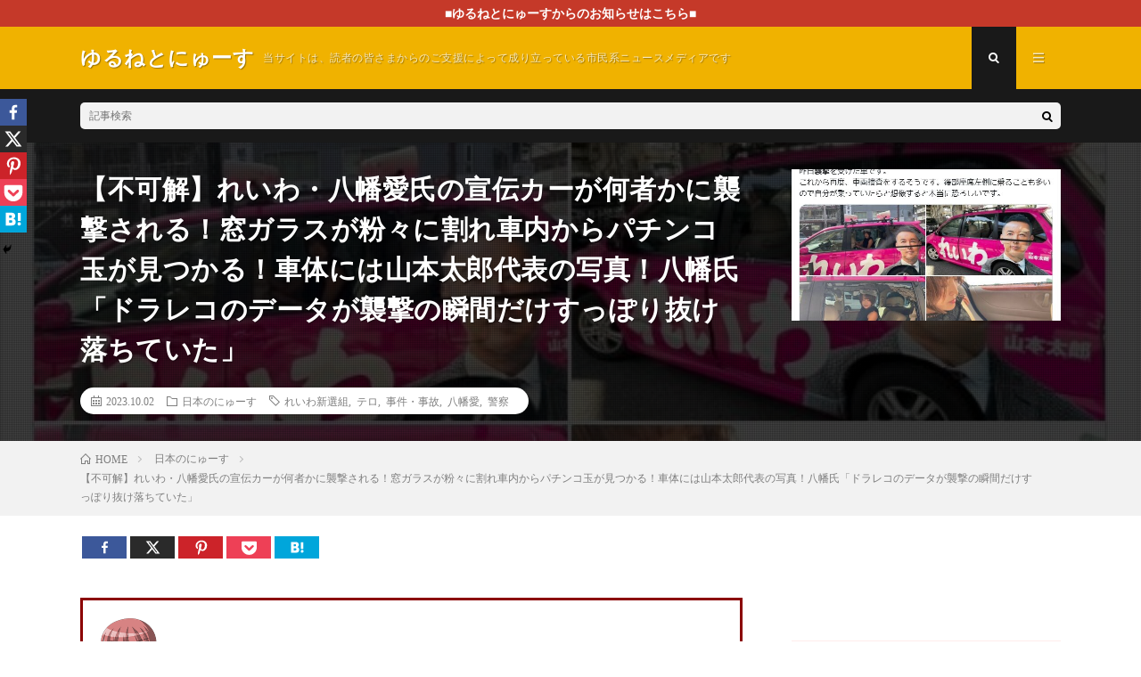

--- FILE ---
content_type: text/html; charset=UTF-8
request_url: https://yuruneto.com/yahataai/
body_size: 28298
content:
<!DOCTYPE html>
<html lang="ja" prefix="og: http://ogp.me/ns#">
<head prefix="og: http://ogp.me/ns# fb: http://ogp.me/ns/fb# article: http://ogp.me/ns/article#">
<meta charset="UTF-8">
<title>【不可解】れいわ・八幡愛氏の宣伝カーが何者かに襲撃される！窓ガラスが粉々に割れ車内からパチンコ玉が見つかる！車体には山本太郎代表の写真！八幡氏「ドラレコのデータが襲撃の瞬間だけすっぽり抜け落ちていた」 │ ゆるねとにゅーす</title>
		<style type="text/css">
					.heateor_sss_button_instagram span.heateor_sss_svg,a.heateor_sss_instagram span.heateor_sss_svg{background:radial-gradient(circle at 30% 107%,#fdf497 0,#fdf497 5%,#fd5949 45%,#d6249f 60%,#285aeb 90%)}
											.heateor_sss_horizontal_sharing .heateor_sss_svg,.heateor_sss_standard_follow_icons_container .heateor_sss_svg{
							color: #fff;
						border-width: 0px;
			border-style: solid;
			border-color: transparent;
		}
					.heateor_sss_horizontal_sharing .heateorSssTCBackground{
				color:#666;
			}
					.heateor_sss_horizontal_sharing span.heateor_sss_svg:hover,.heateor_sss_standard_follow_icons_container span.heateor_sss_svg:hover{
						border-color: transparent;
		}
		.heateor_sss_vertical_sharing span.heateor_sss_svg,.heateor_sss_floating_follow_icons_container span.heateor_sss_svg{
							color: #fff;
						border-width: 0px;
			border-style: solid;
			border-color: transparent;
		}
				.heateor_sss_vertical_sharing .heateorSssTCBackground{
			color:#666;
		}
						.heateor_sss_vertical_sharing span.heateor_sss_svg:hover,.heateor_sss_floating_follow_icons_container span.heateor_sss_svg:hover{
						border-color: transparent;
		}
						div.heateor_sss_horizontal_sharing svg{width:50%;margin:auto;}div.heateor_sss_horizontal_sharing .heateor_sss_square_count{float:left;width:50%;line-height:25px;}
								div.heateor_sss_vertical_sharing .heateor_sss_square_count{float:right;margin:0 8px;line-height:30px; }
				@media screen and (max-width:783px) {.heateor_sss_vertical_sharing{display:none!important}}div.heateor_sss_mobile_footer{display:none;}@media screen and (max-width:783px){div.heateor_sss_bottom_sharing .heateorSssTCBackground{background-color:white}div.heateor_sss_bottom_sharing{width:100%!important;left:0!important;}div.heateor_sss_bottom_sharing a{width:20% !important;}div.heateor_sss_bottom_sharing .heateor_sss_svg{width: 100% !important;}div.heateor_sss_bottom_sharing div.heateorSssTotalShareCount{font-size:1em!important;line-height:21px!important}div.heateor_sss_bottom_sharing div.heateorSssTotalShareText{font-size:.7em!important;line-height:0px!important}div.heateor_sss_mobile_footer{display:block;height:30px;}.heateor_sss_bottom_sharing{padding:0!important;display:block!important;width:auto!important;bottom:-2px!important;top: auto!important;}.heateor_sss_bottom_sharing .heateor_sss_square_count{line-height:inherit;}.heateor_sss_bottom_sharing .heateorSssSharingArrow{display:none;}.heateor_sss_bottom_sharing .heateorSssTCBackground{margin-right:1.1em!important}}		</style>
		<meta name='robots' content='max-image-preview:large' />
<link rel='dns-prefetch' href='//v0.wordpress.com' />
<link rel='stylesheet' id='wp-block-library-css'  href='https://yuruneto.com/wp-includes/css/dist/block-library/style.min.css?ver=5.7' type='text/css' media='all' />
<style id='wp-block-library-inline-css' type='text/css'>
.has-text-align-justify{text-align:justify;}
</style>
<link rel='stylesheet' id='contact-form-7-css'  href='https://yuruneto.com/wp-content/plugins/contact-form-7/includes/css/styles.css?ver=5.1.1' type='text/css' media='all' />
<link rel='stylesheet' id='pz-linkcard-css'  href='//yuruneto.com/wp-content/uploads/pz-linkcard/style.css?ver=5.7' type='text/css' media='all' />
<link rel='stylesheet' id='wordpress-popular-posts-css-css'  href='https://yuruneto.com/wp-content/plugins/wordpress-popular-posts/assets/css/wpp.css?ver=5.2.4' type='text/css' media='all' />
<link rel='stylesheet' id='heateor_sss_frontend_css-css'  href='https://yuruneto.com/wp-content/plugins/sassy-social-share/public/css/sassy-social-share-public.css?ver=3.3.53' type='text/css' media='all' />
<link rel='stylesheet' id='jetpack_css-css'  href='https://yuruneto.com/wp-content/plugins/jetpack/css/jetpack.css?ver=9.5' type='text/css' media='all' />
<script type='text/javascript' src='https://yuruneto.com/wp-includes/js/jquery/jquery.min.js?ver=3.5.1' id='jquery-core-js'></script>
<script type='text/javascript' src='https://yuruneto.com/wp-includes/js/jquery/jquery-migrate.min.js?ver=3.3.2' id='jquery-migrate-js'></script>
<script type='application/json' id='wpp-json'>
{"sampling_active":1,"sampling_rate":100,"ajax_url":"https:\/\/yuruneto.com\/wp-json\/wordpress-popular-posts\/v1\/popular-posts","ID":78520,"token":"4f1593c455","lang":0,"debug":0}
</script>
<script type='text/javascript' src='https://yuruneto.com/wp-content/plugins/wordpress-popular-posts/assets/js/wpp.min.js?ver=5.2.4' id='wpp-js-js'></script>
<link rel="https://api.w.org/" href="https://yuruneto.com/wp-json/" /><link rel="alternate" type="application/json" href="https://yuruneto.com/wp-json/wp/v2/posts/78520" /><link rel="canonical" href="https://yuruneto.com/yahataai/" />
<link rel="alternate" type="application/json+oembed" href="https://yuruneto.com/wp-json/oembed/1.0/embed?url=https%3A%2F%2Fyuruneto.com%2Fyahataai%2F" />
<link rel="alternate" type="text/xml+oembed" href="https://yuruneto.com/wp-json/oembed/1.0/embed?url=https%3A%2F%2Fyuruneto.com%2Fyahataai%2F&#038;format=xml" />
<script type="text/javascript">
	window._wp_rp_static_base_url = 'https://wprp.zemanta.com/static/';
	window._wp_rp_wp_ajax_url = "https://yuruneto.com/wp-admin/admin-ajax.php";
	window._wp_rp_plugin_version = '3.6.4';
	window._wp_rp_post_id = '78520';
	window._wp_rp_num_rel_posts = '8';
	window._wp_rp_thumbnails = true;
	window._wp_rp_post_title = '%E3%80%90%E4%B8%8D%E5%8F%AF%E8%A7%A3%E3%80%91%E3%82%8C%E3%81%84%E3%82%8F%E3%83%BB%E5%85%AB%E5%B9%A1%E6%84%9B%E6%B0%8F%E3%81%AE%E5%AE%A3%E4%BC%9D%E3%82%AB%E3%83%BC%E3%81%8C%E4%BD%95%E8%80%85%E3%81%8B%E3%81%AB%E8%A5%B2%E6%92%83%E3%81%95%E3%82%8C%E3%82%8B%EF%BC%81%E7%AA%93%E3%82%AC%E3%83%A9%E3%82%B9%E3%81%8C%E7%B2%89%E3%80%85%E3%81%AB%E5%89%B2%E3%82%8C%E8%BB%8A%E5%86%85%E3%81%8B%E3%82%89%E3%83%91%E3%83%81%E3%83%B3%E3%82%B3%E7%8E%89%E3%81%8C%E8%A6%8B%E3%81%A4%E3%81%8B%E3%82%8B%EF%BC%81%E8%BB%8A%E4%BD%93%E3%81%AB%E3%81%AF%E5%B1%B1%E6%9C%AC%E5%A4%AA%E9%83%8E%E4%BB%A3%E8%A1%A8%E3%81%AE%E5%86%99%E7%9C%9F%EF%BC%81%E5%85%AB%E5%B9%A1%E6%B0%8F%E3%80%8C%E3%83%89%E3%83%A9%E3%83%AC%E3%82%B3%E3%81%AE%E3%83%87%E3%83%BC%E3%82%BF%E3%81%8C%E8%A5%B2%E6%92%83%E3%81%AE%E7%9E%AC%E9%96%93%E3%81%A0%E3%81%91%E3%81%99%E3%81%A3%E3%81%BD%E3%82%8A%E6%8A%9C%E3%81%91%E8%90%BD%E3%81%A1%E3%81%A6%E3%81%84%E3%81%9F%E3%80%8D';
	window._wp_rp_post_tags = ['%E8%AD%A6%E5%AF%9F', '%E4%BA%8B%E4%BB%B6%E3%83%BB%E4%BA%8B%E6%95%85', '%E3%82%8C%E3%81%84%E3%82%8F%E6%96%B0%E9%81%B8%E7%B5%84', '%E5%85%AB%E5%B9%A1%E6%84%9B', '%E3%83%86%E3%83%AD', '%E6%97%A5%E6%9C%AC%E3%81%AE%E3%81%AB%E3%82%85%E3%83%BC%E3%81%99', 'alt', '2', '1', 'a', 'okamoto', 'div'];
	window._wp_rp_promoted_content = true;
</script>
<link rel="stylesheet" href="https://yuruneto.com/wp-content/plugins/wordpress-23-related-posts-plugin/static/themes/vertical.css?version=3.6.4" />
<style type='text/css'>img#wpstats{display:none}</style><link rel="stylesheet" href="https://yuruneto.com/wp-content/themes/lionmedia/style.css">
<link rel="stylesheet" href="https://yuruneto.com/wp-content/themes/lionmedia/css/content.css">
<link rel="stylesheet" href="https://yuruneto.com/wp-content/themes/lionmedia-child/style.css">
<link rel="stylesheet" href="https://yuruneto.com/wp-content/themes/lionmedia/css/icon.css">
<link rel="stylesheet" href="https://fonts.googleapis.com/css?family=Lato:400,700,900">
<meta http-equiv="X-UA-Compatible" content="IE=edge">
<meta name="viewport" content="width=device-width, initial-scale=1, shrink-to-fit=no">
<link rel="dns-prefetch" href="//www.google.com">
<link rel="dns-prefetch" href="//www.google-analytics.com">
<link rel="dns-prefetch" href="//fonts.googleapis.com">
<link rel="dns-prefetch" href="//fonts.gstatic.com">
<link rel="dns-prefetch" href="//pagead2.googlesyndication.com">
<link rel="dns-prefetch" href="//googleads.g.doubleclick.net">
<link rel="dns-prefetch" href="//www.gstatic.com">
<style type="text/css">
.infoHead{background-color:;}

.c-user01 {color:#000 !important}
.bgc-user01 {background:#000 !important}
.hc-user01:hover {color:#000 !important}
.c-user02 {color:#000 !important}
.bgc-user02 {background:#000 !important}
.hc-user02:hover {color:#000 !important}
.c-user03 {color:#000 !important}
.bgc-user03 {background:#000 !important}
.hc-user03:hover {color:#000 !important}
.c-user04 {color:#000 !important}
.bgc-user04 {background:#000 !important}
.hc-user04:hover {color:#000 !important}
.c-user05 {color:#000 !important}
.bgc-user05 {background:#000 !important}
.hc-user05:hover {color:#000 !important}

.singleTitle {background-image:url("https://yuruneto.com/wp-content/uploads/2023/10/20231002185128-601x410.jpg");}

.content h2{color:#191919;}
.content h2:first-letter{
	font-size:3.2rem;
	padding-bottom:5px;
	border-bottom:3px solid;
	color:#f0b200;
}
.content h3{
	padding:20px;
	color:#9b5200;
	border: 1px solid #E5E5E5;
	border-left: 5px solid #f0b200;
}
</style>

<!-- Jetpack Open Graph Tags -->
<meta property="og:type" content="article" />
<meta property="og:title" content="【不可解】れいわ・八幡愛氏の宣伝カーが何者かに襲撃される！窓ガラスが粉々に割れ車内からパチンコ玉が見つかる！車体には山本太郎代表の写真！八幡氏「ドラレコのデータが襲撃の瞬間だけすっぽり抜け落ちていた」" />
<meta property="og:url" content="https://yuruneto.com/yahataai/" />
<meta property="og:description" content="どんなにゅーす？ ・れいわ新選組・八幡愛氏の宣伝カーが何者かに襲撃されたことが判明。八幡氏が自身のXで明らかに&hellip;" />
<meta property="article:published_time" content="2023-10-02T10:48:45+00:00" />
<meta property="article:modified_time" content="2023-10-02T10:48:45+00:00" />
<meta property="og:site_name" content="ゆるねとにゅーす" />
<meta property="og:image" content="https://yuruneto.com/wp-content/uploads/2023/10/20231002185128.jpg" />
<meta property="og:image:width" content="601" />
<meta property="og:image:height" content="478" />
<meta property="og:locale" content="ja_JP" />
<meta name="twitter:text:title" content="【不可解】れいわ・八幡愛氏の宣伝カーが何者かに襲撃される！窓ガラスが粉々に割れ車内からパチンコ玉が見つかる！車体には山本太郎代表の写真！八幡氏「ドラレコのデータが襲撃の瞬間だけすっぽり抜け落ちていた」" />
<meta name="twitter:image" content="https://yuruneto.com/wp-content/uploads/2023/10/20231002185128.jpg?w=640" />
<meta name="twitter:card" content="summary_large_image" />

<!-- End Jetpack Open Graph Tags -->
<link rel="icon" href="https://yuruneto.com/wp-content/uploads/2016/04/cropped-ed9603724a67349e29a1c08caf3a44b0-32x32.png" sizes="32x32" />
<link rel="icon" href="https://yuruneto.com/wp-content/uploads/2016/04/cropped-ed9603724a67349e29a1c08caf3a44b0-192x192.png" sizes="192x192" />
<link rel="apple-touch-icon" href="https://yuruneto.com/wp-content/uploads/2016/04/cropped-ed9603724a67349e29a1c08caf3a44b0-180x180.png" />
<meta name="msapplication-TileImage" content="https://yuruneto.com/wp-content/uploads/2016/04/cropped-ed9603724a67349e29a1c08caf3a44b0-270x270.png" />
			<link rel="stylesheet" type="text/css" id="wp-custom-css" href="https://yuruneto.com/?custom-css=2800308a01" />
		<meta name="description" content="れいわ新選組・八幡愛氏の宣伝カーが何者かに襲撃されたことが判明。八幡氏が自身のXで明らかにした。報道によると、事件発生当時、男性ボランティア１人が乗っていたものの、幸いけが人はいないという。">
<meta property="og:site_name" content="ゆるねとにゅーす" />
<meta property="og:type" content="article" />
<meta property="og:title" content="【不可解】れいわ・八幡愛氏の宣伝カーが何者かに襲撃される！窓ガラスが粉々に割れ車内からパチンコ玉が見つかる！車体には山本太郎代表の写真！八幡氏「ドラレコのデータが襲撃の瞬間だけすっぽり抜け落ちていた」" />
<meta property="og:description" content="れいわ新選組・八幡愛氏の宣伝カーが何者かに襲撃されたことが判明。八幡氏が自身のXで明らかにした。報道によると、事件発生当時、男性ボランティア１人が乗っていたものの、幸いけが人はいないという。" />
<meta property="og:url" content="https://yuruneto.com/yahataai/" />
<meta property="og:image" content="https://yuruneto.com/wp-content/uploads/2023/10/20231002185128-601x410.jpg" />
<meta name="twitter:card" content="summary" />



</head>
<body class="t-dark">

    <div class="infoHead">
    <a class="infoHead__link" href="https://yuruneto.com/category/%e9%87%8d%e8%a6%81%e3%81%aa%e3%81%8a%e7%9f%a5%e3%82%89%e3%81%9b/">      ■ゆるねとにゅーすからのお知らせはこちら■    </a>  </div>
  
  <!--l-header-->
  <header class="l-header">
    <div class="container">
      
      <div class="siteTitle">

              <p class="siteTitle__name  u-txtShdw">
          <a class="siteTitle__link" href="https://yuruneto.com">
            <span class="siteTitle__main">ゆるねとにゅーす</span>
          </a>
          <span class="siteTitle__sub">当サイトは、読者の皆さまからのご支援によって成り立っている市民系ニュースメディアです</span>
		</p>	        </div>
      
      <nav class="menuNavi">      
                <ul class="menuNavi__list">
		              <li class="menuNavi__item u-txtShdw"><span class="menuNavi__link menuNavi__link-current icon-search" id="menuNavi__search" onclick="toggle__search();"></span></li>
            <li class="menuNavi__item u-txtShdw"><span class="menuNavi__link icon-menu" id="menuNavi__menu" onclick="toggle__menu();"></span></li>
                  </ul>
      </nav>
      
    </div>
  </header>
  <!--/l-header-->
  
  <!--l-extra-->
        <div class="l-extra" id="extra__search">
      <div class="container">
        <div class="searchNavi">
                    
                <div class="searchBox">
        <form class="searchBox__form" method="get" target="_top" action="https://yuruneto.com/" >
          <input class="searchBox__input" type="text" maxlength="50" name="s" placeholder="記事検索"><button class="searchBox__submit icon-search" type="submit" value="search"> </button>
        </form>
      </div>        </div>
      </div>
    </div>
        
    <div class="l-extraNone" id="extra__menu">
      <div class="container container-max">
        <nav class="globalNavi">
          <ul class="globalNavi__list">
          	        <li id="menu-item-32" class="menu-item menu-item-type-post_type menu-item-object-page menu-item-32"><a href="https://yuruneto.com/%e3%81%93%e3%81%ae%e3%82%b5%e3%82%a4%e3%83%88%e3%81%ab%e3%81%a4%e3%81%84%e3%81%a6/">ゆるねとワールドにようこそ！</a></li>
<li id="menu-item-56" class="menu-item menu-item-type-post_type menu-item-object-page menu-item-56"><a href="https://yuruneto.com/%e3%82%ad%e3%83%a3%e3%83%a9%e3%82%af%e3%82%bf%e3%83%bc%e7%b4%b9%e4%bb%8b%e2%98%85/">キャラクター紹介★</a></li>
<li id="menu-item-14754" class="menu-item menu-item-type-post_type menu-item-object-page menu-item-14754"><a href="https://yuruneto.com/%e5%bd%93%e3%82%b5%e3%82%a4%e3%83%88%e3%81%ae%e5%88%a9%e7%94%a8%e3%81%ae%e3%81%97%e3%81%8b%e3%81%9f%ef%bc%88%e9%81%8b%e5%96%b6%e6%96%b9%e9%87%9d%ef%bc%89/">当サイトの利用のしかた（運営方針）</a></li>
<li id="menu-item-47990" class="menu-item menu-item-type-post_type menu-item-object-page menu-item-47990"><a href="https://yuruneto.com/%e3%82%86%e3%82%8b%e3%81%ad%e3%81%a8%e3%81%ab%e3%82%85%e3%83%bc%e3%81%99%e7%b6%99%e7%b6%9a%e3%81%ae%e3%81%9f%e3%82%81%e3%81%ae%e3%81%94%e6%94%af%e6%8f%b4%e3%81%ae%e3%81%8a%e9%a1%98%e3%81%84/">ゆるねとにゅーす継続のためのご支援のお願い</a></li>
<li id="menu-item-49179" class="menu-item menu-item-type-post_type menu-item-object-page menu-item-49179"><a href="https://yuruneto.com/%e3%83%a1%e3%83%ab%e3%83%9e%e3%82%ac%e9%85%8d%e4%bf%a1%e9%96%8b%e5%a7%8b%e3%81%ae%e3%81%8a%e7%9f%a5%e3%82%89%e3%81%9b/">メルマガ配信開始のお知らせ</a></li>
<li id="menu-item-63179" class="menu-item menu-item-type-post_type menu-item-object-page menu-item-63179"><a href="https://yuruneto.com/%e7%ae%a1%e7%90%86%e4%ba%ba%e3%83%97%e3%83%ad%e3%83%95%e3%82%a3%e3%83%bc%e3%83%ab/">管理人プロフィール</a></li>
<li id="menu-item-79656" class="menu-item menu-item-type-post_type menu-item-object-page menu-item-79656"><a href="https://yuruneto.com/page-2055/">お問い合わせ</a></li>
	                                    </ul>
        </nav>
      </div>
    </div>
  <!--/l-extra-->

  <div class="singleTitle">
    <div class="container">
    
      <!-- タイトル -->
      <div class="singleTitle__heading">
        <h1 class="heading heading-singleTitle u-txtShdw">【不可解】れいわ・八幡愛氏の宣伝カーが何者かに襲撃される！窓ガラスが粉々に割れ車内からパチンコ玉が見つかる！車体には山本太郎代表の写真！八幡氏「ドラレコのデータが襲撃の瞬間だけすっぽり抜け落ちていた」</h1>        
        
        <ul class="dateList dateList-singleTitle">
          <li class="dateList__item icon-calendar">2023.10.02</li>
          <li class="dateList__item icon-folder"><a class="hc" href="https://yuruneto.com/category/%e6%97%a5%e6%9c%ac%e3%81%ae%e3%81%ab%e3%82%85%e3%83%bc%e3%81%99/" rel="category">日本のにゅーす</a></li>
          <li class="dateList__item icon-tag"><a href="https://yuruneto.com/tag/%e3%82%8c%e3%81%84%e3%82%8f%e6%96%b0%e9%81%b8%e7%b5%84/" rel="tag">れいわ新選組</a>, <a href="https://yuruneto.com/tag/%e3%83%86%e3%83%ad/" rel="tag">テロ</a>, <a href="https://yuruneto.com/tag/%e4%ba%8b%e4%bb%b6%e3%83%bb%e4%ba%8b%e6%95%85/" rel="tag">事件・事故</a>, <a href="https://yuruneto.com/tag/%e5%85%ab%e5%b9%a1%e6%84%9b/" rel="tag">八幡愛</a>, <a href="https://yuruneto.com/tag/%e8%ad%a6%e5%af%9f/" rel="tag">警察</a></li>        </ul>
        
        
        
      </div>
      <!-- /タイトル -->

      <!-- アイキャッチ -->
      <div class="eyecatch eyecatch-singleTitle">
        		  <img src="https://yuruneto.com/wp-content/uploads/2023/10/20231002185128-601x410.jpg" alt="【不可解】れいわ・八幡愛氏の宣伝カーが何者かに襲撃される！窓ガラスが粉々に割れ車内からパチンコ玉が見つかる！車体には山本太郎代表の写真！八幡氏「ドラレコのデータが襲撃の瞬間だけすっぽり抜け落ちていた」" width="601" height="410" >
		  	      
      </div>
      <!-- /アイキャッチ -->

    </div>
  </div>
<div class="breadcrumb" ><div class="container" ><ul class="breadcrumb__list"><li class="breadcrumb__item" itemscope itemtype="http://data-vocabulary.org/Breadcrumb"><a href="https://yuruneto.com/" itemprop="url"><span class="icon-home" itemprop="title">HOME</span></a></li><li class="breadcrumb__item" itemscope itemtype="http://data-vocabulary.org/Breadcrumb"><a href="https://yuruneto.com/category/%e6%97%a5%e6%9c%ac%e3%81%ae%e3%81%ab%e3%82%85%e3%83%bc%e3%81%99/" itemprop="url"><span itemprop="title">日本のにゅーす</span></a></li><li class="breadcrumb__item">【不可解】れいわ・八幡愛氏の宣伝カーが何者かに襲撃される！窓ガラスが粉々に割れ車内からパチンコ玉が見つかる！車体には山本太郎代表の写真！八幡氏「ドラレコのデータが襲撃の瞬間だけすっぽり抜け落ちていた」</li></ul></div></div>
  <!-- l-wrapper -->
  <div class="l-wrapper">
	
    <!-- l-main -->
    <main class="l-main">
           
	        <!-- 記事上シェアボタン -->
        	  <!-- /記事上シェアボタン -->
	  
	        
            
      
	  
	        <section class="content">
	    <div class='heateorSssClear'></div><div  class='heateor_sss_sharing_container heateor_sss_horizontal_sharing' data-heateor-sss-href='https://yuruneto.com/yahataai/'><div class='heateor_sss_sharing_title' style="font-weight:bold" ></div><div class="heateor_sss_sharing_ul"><a aria-label="Facebook" class="heateor_sss_facebook" href="https://www.facebook.com/sharer/sharer.php?u=https%3A%2F%2Fyuruneto.com%2Fyahataai%2F" title="Facebook" rel="nofollow noopener" target="_blank" style="font-size:32px!important;box-shadow:none;display:inline-block;vertical-align:middle"><span class="heateor_sss_svg" style="background-color:#3c589a;width:50px;height:25px;display:inline-block;opacity:1;float:left;font-size:32px;box-shadow:none;display:inline-block;font-size:16px;padding:0 4px;vertical-align:middle;background-repeat:repeat;overflow:hidden;padding:0;cursor:pointer;box-sizing:content-box"><svg style="display:block;" focusable="false" aria-hidden="true" xmlns="http://www.w3.org/2000/svg" width="100%" height="100%" viewBox="-5 -5 42 42"><path d="M17.78 27.5V17.008h3.522l.527-4.09h-4.05v-2.61c0-1.182.33-1.99 2.023-1.99h2.166V4.66c-.375-.05-1.66-.16-3.155-.16-3.123 0-5.26 1.905-5.26 5.405v3.016h-3.53v4.09h3.53V27.5h4.223z" fill="#fff"></path></svg><span class="heateor_sss_square_count heateor_sss_facebook_count">&nbsp;</span></span></a><a aria-label="X" class="heateor_sss_button_x" href="https://twitter.com/intent/tweet?text=%E3%80%90%E4%B8%8D%E5%8F%AF%E8%A7%A3%E3%80%91%E3%82%8C%E3%81%84%E3%82%8F%E3%83%BB%E5%85%AB%E5%B9%A1%E6%84%9B%E6%B0%8F%E3%81%AE%E5%AE%A3%E4%BC%9D%E3%82%AB%E3%83%BC%E3%81%8C%E4%BD%95%E8%80%85%E3%81%8B%E3%81%AB%E8%A5%B2%E6%92%83%E3%81%95%E3%82%8C%E3%82%8B%EF%BC%81%E7%AA%93%E3%82%AC%E3%83%A9%E3%82%B9%E3%81%8C%E7%B2%89%E3%80%85%E3%81%AB%E5%89%B2%E3%82%8C%E8%BB%8A%E5%86%85%E3%81%8B%E3%82%89%E3%83%91%E3%83%81%E3%83%B3%E3%82%B3%E7%8E%89%E3%81%8C%E8%A6%8B%E3%81%A4%E3%81%8B%E3%82%8B%EF%BC%81%E8%BB%8A%E4%BD%93%E3%81%AB%E3%81%AF%E5%B1%B1%E6%9C%AC%E5%A4%AA%E9%83%8E%E4%BB%A3%E8%A1%A8%E3%81%AE%E5%86%99%E7%9C%9F%EF%BC%81%E5%85%AB%E5%B9%A1%E6%B0%8F%E3%80%8C%E3%83%89%E3%83%A9%E3%83%AC%E3%82%B3%E3%81%AE%E3%83%87%E3%83%BC%E3%82%BF%E3%81%8C%E8%A5%B2%E6%92%83%E3%81%AE%E7%9E%AC%E9%96%93%E3%81%A0%E3%81%91%E3%81%99%E3%81%A3%E3%81%BD%E3%82%8A%E6%8A%9C%E3%81%91%E8%90%BD%E3%81%A1%E3%81%A6%E3%81%84%E3%81%9F%E3%80%8D&url=https%3A%2F%2Fyuruneto.com%2Fyahataai%2F" title="X" rel="nofollow noopener" target="_blank" style="font-size:32px!important;box-shadow:none;display:inline-block;vertical-align:middle"><span class="heateor_sss_svg heateor_sss_s__default heateor_sss_s_x" style="background-color:#2a2a2a;width:50px;height:25px;display:inline-block;opacity:1;float:left;font-size:32px;box-shadow:none;display:inline-block;font-size:16px;padding:0 4px;vertical-align:middle;background-repeat:repeat;overflow:hidden;padding:0;cursor:pointer;box-sizing:content-box"><svg width="100%" height="100%" style="display:block;" focusable="false" aria-hidden="true" xmlns="http://www.w3.org/2000/svg" viewBox="0 0 32 32"><path fill="#fff" d="M21.751 7h3.067l-6.7 7.658L26 25.078h-6.172l-4.833-6.32-5.531 6.32h-3.07l7.167-8.19L6 7h6.328l4.37 5.777L21.75 7Zm-1.076 16.242h1.7L11.404 8.74H9.58l11.094 14.503Z"></path></svg><span class="heateor_sss_square_count heateor_sss_X_count">&nbsp;</span></span></a><a aria-label="Pinterest" class="heateor_sss_button_pinterest" href="https://yuruneto.com/yahataai/" onclick="event.preventDefault();javascript:void( (function() {var e=document.createElement('script' );e.setAttribute('type','text/javascript' );e.setAttribute('charset','UTF-8' );e.setAttribute('src','//assets.pinterest.com/js/pinmarklet.js?r='+Math.random()*99999999);document.body.appendChild(e)})());" title="Pinterest" rel="nofollow noopener" style="font-size:32px!important;box-shadow:none;display:inline-block;vertical-align:middle"><span class="heateor_sss_svg heateor_sss_s__default heateor_sss_s_pinterest" style="background-color:#cc2329;width:50px;height:25px;display:inline-block;opacity:1;float:left;font-size:32px;box-shadow:none;display:inline-block;font-size:16px;padding:0 4px;vertical-align:middle;background-repeat:repeat;overflow:hidden;padding:0;cursor:pointer;box-sizing:content-box"><svg style="display:block;" focusable="false" aria-hidden="true" xmlns="http://www.w3.org/2000/svg" width="100%" height="100%" viewBox="-2 -2 35 35"><path fill="#fff" d="M16.539 4.5c-6.277 0-9.442 4.5-9.442 8.253 0 2.272.86 4.293 2.705 5.046.303.125.574.005.662-.33.061-.231.205-.816.27-1.06.088-.331.053-.447-.191-.736-.532-.627-.873-1.439-.873-2.591 0-3.338 2.498-6.327 6.505-6.327 3.548 0 5.497 2.168 5.497 5.062 0 3.81-1.686 7.025-4.188 7.025-1.382 0-2.416-1.142-2.085-2.545.397-1.674 1.166-3.48 1.166-4.689 0-1.081-.581-1.983-1.782-1.983-1.413 0-2.548 1.462-2.548 3.419 0 1.247.421 2.091.421 2.091l-1.699 7.199c-.505 2.137-.076 4.755-.039 5.019.021.158.223.196.314.077.13-.17 1.813-2.247 2.384-4.324.162-.587.929-3.631.929-3.631.46.876 1.801 1.646 3.227 1.646 4.247 0 7.128-3.871 7.128-9.053.003-3.918-3.317-7.568-8.361-7.568z"/></svg><span class="heateor_sss_square_count heateor_sss_pinterest_count">&nbsp;</span></span></a><a aria-label="Pocket" class="heateor_sss_button_pocket" href="https://getpocket.com/edit?url=https%3A%2F%2Fyuruneto.com%2Fyahataai%2F&title=%E3%80%90%E4%B8%8D%E5%8F%AF%E8%A7%A3%E3%80%91%E3%82%8C%E3%81%84%E3%82%8F%E3%83%BB%E5%85%AB%E5%B9%A1%E6%84%9B%E6%B0%8F%E3%81%AE%E5%AE%A3%E4%BC%9D%E3%82%AB%E3%83%BC%E3%81%8C%E4%BD%95%E8%80%85%E3%81%8B%E3%81%AB%E8%A5%B2%E6%92%83%E3%81%95%E3%82%8C%E3%82%8B%EF%BC%81%E7%AA%93%E3%82%AC%E3%83%A9%E3%82%B9%E3%81%8C%E7%B2%89%E3%80%85%E3%81%AB%E5%89%B2%E3%82%8C%E8%BB%8A%E5%86%85%E3%81%8B%E3%82%89%E3%83%91%E3%83%81%E3%83%B3%E3%82%B3%E7%8E%89%E3%81%8C%E8%A6%8B%E3%81%A4%E3%81%8B%E3%82%8B%EF%BC%81%E8%BB%8A%E4%BD%93%E3%81%AB%E3%81%AF%E5%B1%B1%E6%9C%AC%E5%A4%AA%E9%83%8E%E4%BB%A3%E8%A1%A8%E3%81%AE%E5%86%99%E7%9C%9F%EF%BC%81%E5%85%AB%E5%B9%A1%E6%B0%8F%E3%80%8C%E3%83%89%E3%83%A9%E3%83%AC%E3%82%B3%E3%81%AE%E3%83%87%E3%83%BC%E3%82%BF%E3%81%8C%E8%A5%B2%E6%92%83%E3%81%AE%E7%9E%AC%E9%96%93%E3%81%A0%E3%81%91%E3%81%99%E3%81%A3%E3%81%BD%E3%82%8A%E6%8A%9C%E3%81%91%E8%90%BD%E3%81%A1%E3%81%A6%E3%81%84%E3%81%9F%E3%80%8D" title="Pocket" rel="nofollow noopener" target="_blank" style="font-size:32px!important;box-shadow:none;display:inline-block;vertical-align:middle"><span class="heateor_sss_svg aheateor_sss_s__default heateor_sss_s_pocket" style="background-color:#ee4056;width:50px;height:25px;display:inline-block;opacity:1;float:left;font-size:32px;box-shadow:none;display:inline-block;font-size:16px;padding:0 4px;vertical-align:middle;background-repeat:repeat;overflow:hidden;padding:0;cursor:pointer;box-sizing:content-box"><svg style="display:block;" focusable="false" aria-hidden="true" xmlns="http://www.w3.org/2000/svg" width="100%" height="100%" viewBox="0 -1 32 32"><path fill="#fff" d="M16.005 6.244c2.927 0 5.854-.002 8.782 0 1.396.002 2.195.78 2.188 2.165-.015 2.485.116 4.987-.11 7.456-.75 8.204-10.027 12.607-16.91 8.064-3.086-2.036-4.82-4.925-4.917-8.672-.06-2.34-.034-4.684-.018-7.025.008-1.214.812-1.98 2.056-1.983 2.975-.01 5.952-.004 8.93-.006zm-5.037 5.483c-.867.093-1.365.396-1.62 1.025-.27.67-.078 1.256.417 1.732 1.688 1.62 3.378 3.238 5.09 4.838.745.695 1.537.687 2.278-.01 1.654-1.55 3.298-3.112 4.93-4.686.827-.797.91-1.714.252-2.38-.694-.704-1.583-.647-2.447.17-1.097 1.04-2.215 2.06-3.266 3.143-.485.494-.77.434-1.227-.025-1.1-1.107-2.234-2.18-3.39-3.225-.325-.29-.77-.447-1.017-.583z"></path></svg><span class="heateor_sss_square_count heateor_sss_Pocket_count">&nbsp;</span></span></a><a aria-label="Hatena" class="heateor_sss_button_hatena" href="http://b.hatena.ne.jp/bookmarklet?url=https%3A%2F%2Fyuruneto.com%2Fyahataai%2F&btitle=%E3%80%90%E4%B8%8D%E5%8F%AF%E8%A7%A3%E3%80%91%E3%82%8C%E3%81%84%E3%82%8F%E3%83%BB%E5%85%AB%E5%B9%A1%E6%84%9B%E6%B0%8F%E3%81%AE%E5%AE%A3%E4%BC%9D%E3%82%AB%E3%83%BC%E3%81%8C%E4%BD%95%E8%80%85%E3%81%8B%E3%81%AB%E8%A5%B2%E6%92%83%E3%81%95%E3%82%8C%E3%82%8B%EF%BC%81%E7%AA%93%E3%82%AC%E3%83%A9%E3%82%B9%E3%81%8C%E7%B2%89%E3%80%85%E3%81%AB%E5%89%B2%E3%82%8C%E8%BB%8A%E5%86%85%E3%81%8B%E3%82%89%E3%83%91%E3%83%81%E3%83%B3%E3%82%B3%E7%8E%89%E3%81%8C%E8%A6%8B%E3%81%A4%E3%81%8B%E3%82%8B%EF%BC%81%E8%BB%8A%E4%BD%93%E3%81%AB%E3%81%AF%E5%B1%B1%E6%9C%AC%E5%A4%AA%E9%83%8E%E4%BB%A3%E8%A1%A8%E3%81%AE%E5%86%99%E7%9C%9F%EF%BC%81%E5%85%AB%E5%B9%A1%E6%B0%8F%E3%80%8C%E3%83%89%E3%83%A9%E3%83%AC%E3%82%B3%E3%81%AE%E3%83%87%E3%83%BC%E3%82%BF%E3%81%8C%E8%A5%B2%E6%92%83%E3%81%AE%E7%9E%AC%E9%96%93%E3%81%A0%E3%81%91%E3%81%99%E3%81%A3%E3%81%BD%E3%82%8A%E6%8A%9C%E3%81%91%E8%90%BD%E3%81%A1%E3%81%A6%E3%81%84%E3%81%9F%E3%80%8D" title="Hatena" rel="nofollow noopener" target="_blank" style="font-size:32px!important;box-shadow:none;display:inline-block;vertical-align:middle"><span class="heateor_sss_svg heateor_sss_s__default heateor_sss_s_hatena" style="background-color:#00a6db;width:50px;height:25px;display:inline-block;opacity:1;float:left;font-size:32px;box-shadow:none;display:inline-block;font-size:16px;padding:0 4px;vertical-align:middle;background-repeat:repeat;overflow:hidden;padding:0;cursor:pointer;box-sizing:content-box"><svg style="display:block;" focusable="false" aria-hidden="true" xmlns="http://www.w3.org/2000/svg" width="100%" height="100%" viewBox="0 0 32 32"><g fill="#fff"><path d="M6.96 8.33h7.328c1.247 0 2.206.366 2.875 1.098.666.733 1.002 1.64 1.002 2.72 0 .91-.24 1.688-.715 2.336-.318.433-.784.773-1.396 1.023.928.266 1.614.72 2.05 1.367.44.645.66 1.457.66 2.432 0 .795-.157 1.512-.468 2.146-.314.635-.74 1.14-1.28 1.508-.337.23-.842.396-1.52.502-.9.14-1.498.21-1.79.21H6.958V8.328zm3.877 6.017h1.74c.623 0 1.058-.13 1.302-.382.24-.255.364-.623.364-1.104 0-.442-.123-.793-.366-1.045-.245-.25-.67-.377-1.276-.377h-1.767v2.91zm0 6.027h2.038c.69 0 1.176-.145 1.458-.434.282-.29.425-.68.425-1.168 0-.453-.142-.818-.42-1.092-.28-.277-.77-.414-1.47-.414h-2.03v3.108zM21.213 8.52h3.584v9.58h-3.584z"/><circle cx="23.005" cy="21.635" r="2.036"/></g></svg><span class="heateor_sss_square_count heateor_sss_Hatena_count">&nbsp;</span></span></a><a aria-label="Facebook Like" style="padding:5.25px 0 !important" class="heateor_sss_facebook_like"><span class="heateor_sss_square_count">&nbsp;</span><div class="fb-like" data-href="https://yuruneto.com/yahataai/" data-layout="button_count" data-action="like" data-show-faces="false" data-share="false"></div></a></div><div class="heateorSssClear"></div></div><div class='heateorSssClear'></div><br/><div class="matome">
<p><img loading="lazy" class="alignleft wp-image-266 size-full" src="https://yuruneto.com/wp-content/uploads/2016/04/dd4075ba07ae6ef98ccd758eea97e560.png" alt="" width="66" height="70" /><strong><span style="color: #ff0000;">どんなにゅーす？</span></strong></p>
<p><strong>・<span style="color: #ff0000;">れいわ新選組・八幡愛氏の宣伝カーが何者かに襲撃された</span>ことが判明。八幡氏が自身のXで明らかにした。</strong></p>
<p><strong>・報道によると、事件発生当時、<a href="https://www.yomiuri.co.jp/national/20231002-OYT1T50147/" target="_blank" rel="noopener">男性ボランティア１人が乗っていた</a>ものの、幸いけが人はいないという。</strong></p>
<p><strong>・八幡氏は、窓ガラスが粉々に砕け散った宣伝カーの写真を投稿。<span style="color: #993366;">車内からパチンコ玉が見つかった</span>といい、警察に通報した後にドラレコのデータを提出したものの、<span style="color: #0000ff;">警察から「襲撃の瞬間は映っていなかった」といわれ、八幡氏も返却されたSDカードを確認したところ、襲撃された瞬間のデータだけがすっぽりと抜け落ちていた</span>という。</strong></p>
</div>

<!-- Quick Adsense WordPress Plugin: http://quickadsense.com/ -->
<div style="float:none;margin:20px 0 20px 0;text-align:center;">



<!-- マイクロアドPC -->
<table style="border: none; border-collapse: collapse; border-spacing: 0;">
<tbody>
<tr style="border: none;">
<td style="border: none;">
<script type="text/javascript">
var microadCompass = microadCompass || {};
microadCompass.queue = microadCompass.queue || [];
</script>
<script type="text/javascript" charset="UTF-8" src="//j.microad.net/js/compass.js" onload="new microadCompass.AdInitializer().initialize();" async></script>
<div id="df51c746a5fb30cc269fc1cf2f1cf57a" >
	<script type="text/javascript">
		microadCompass.queue.push({
			"spot": "df51c746a5fb30cc269fc1cf2f1cf57a"
		});
	</script>
</div>
</td>
<td  style="border: none;">

<script type="text/javascript">
var microadCompass = microadCompass || {};
microadCompass.queue = microadCompass.queue || [];
</script>
<script type="text/javascript" charset="UTF-8" src="//j.microad.net/js/compass.js" onload="new microadCompass.AdInitializer().initialize();" async></script>
<div id="df51c746a5fb30cc269fc1cf2f1cf57a" >
	<script type="text/javascript">
		microadCompass.queue.push({
			"spot": "df51c746a5fb30cc269fc1cf2f1cf57a"
		});
	</script>
</div>
</td>
</tr>
</tbody>
</table>
<!-- マイクロアドPC -->

</div>

<blockquote><p><strong>れいわ八幡愛氏の車にパチンコ玉打ち込まれる？ガラス粉々も難逃れる「政治が世の中の希望になるしかない」</strong></p>
<p>次期衆院選大阪１区にれいわ新選組公認で立候補予定のタレント八幡愛氏（３６）が１日、Ｘ（ツイッター）を更新し、自身の車が同日、何者かに襲撃されたことを明らかにした。</p>
<p>八幡氏は、車の後部座席左側の窓ガラスが粉々になった画像とともに「今日私の車が誰かに襲撃されました。パチンコ玉を打ち込まれた可能性があります。幸いにドライバーさんやボランティアさんに怪我はありませんでしたが、自分がいつも通り乗車していたらと思うと恐ろしいです」と報告。警察の現場検証の結果、車内からパチンコ玉が出てきたとし、打ち込まれた可能性があるとした。</p>
<p>幸い、八幡氏は乗車しておらず、運転手にもケガはなかった。「普段よく乗っている座席箇所だったので当たっていたらと思うと恐ろしいです」と振り返った。</p>
<p>～省略～</p>
<p><a href="https://news.yahoo.co.jp/articles/b4150232887b136d436abdef022e4768ac89cc59" target="_blank" rel="noopener">【Yahoo！ニュース（よろず～ニュース） 2023.10.1.】</a></p></blockquote>
<blockquote class="twitter-tweet" data-dnt="true">
<p dir="ltr" lang="ja">今日私の車が誰かに襲撃されました。<br />
パチンコ玉を撃ち込まれた可能性があります。幸いにドライバーやボランティアさんに怪我はありませんでしたが、自分がいつも通り乗車していたらと思うと恐ろしいです。でも同時に感じたのは、ここ最近の世の中に蔓延る空気の重さ。… <a href="https://t.co/ss7o7S57ZB">pic.twitter.com/ss7o7S57ZB</a></p>
<p>— やはた愛&#x2764;&#xfe0f;大阪1区 (@aiainstein) <a href="https://twitter.com/aiainstein/status/1708429379498639505?ref_src=twsrc%5Etfw">October 1, 2023</a></p></blockquote>
<blockquote class="twitter-tweet" data-dnt="true">
<p dir="ltr" lang="ja">昨日襲撃を受けた車です。<br />
これから再度、車両捜査をするそうです。後部座席左側に乗ることも多いので自分が乗っていたらと想像すると本当に恐ろしいです。 <a href="https://t.co/SsWdEwwfmV">pic.twitter.com/SsWdEwwfmV</a></p>
<p>— やはた愛&#x2764;&#xfe0f;大阪1区 (@aiainstein) <a href="https://twitter.com/aiainstein/status/1708717687885766884?ref_src=twsrc%5Etfw">October 2, 2023</a></p></blockquote>
<blockquote class="twitter-tweet" data-dnt="true">
<p dir="ltr" lang="ja">襲撃現場で捜査一課にドラレコデータの提出を促され渡したのですが、自分でも動画を確認すべきだと思い、返却してほしい旨を伝え後から取りに行きました。<br />
その際、襲撃の瞬間は映っていなかったと言われ返却されました。… <a href="https://t.co/vqVCrd1UUm">https://t.co/vqVCrd1UUm</a> <a href="https://t.co/ZGJ9gcyFdY">pic.twitter.com/ZGJ9gcyFdY</a></p>
<p>— やはた愛&#x2764;&#xfe0f;大阪1区 (@aiainstein) <a href="https://twitter.com/aiainstein/status/1708496251979976779?ref_src=twsrc%5Etfw">October 1, 2023</a></p></blockquote>
<blockquote class="twitter-tweet" data-dnt="true">
<p dir="ltr" lang="ja">【襲撃を受けて。そして皆様へ。】 <a href="https://t.co/eZbtY6ltY0">pic.twitter.com/eZbtY6ltY0</a></p>
<p>— やはた愛&#x2764;&#xfe0f;大阪1区 (@aiainstein) <a href="https://twitter.com/aiainstein/status/1708737308303016204?ref_src=twsrc%5Etfw">October 2, 2023</a></p></blockquote>

<!-- Quick Adsense WordPress Plugin: http://quickadsense.com/ -->
<div style="float:none;margin:20px 0 20px 0;text-align:center;">



<!-- マイクロアドPC -->
<table style="border: none; border-collapse: collapse; border-spacing: 0;">
<tbody>
<tr style="border: none;">
<td style="border: none;">
<script type="text/javascript">
var microadCompass = microadCompass || {};
microadCompass.queue = microadCompass.queue || [];
</script>
<script type="text/javascript" charset="UTF-8" src="//j.microad.net/js/compass.js" onload="new microadCompass.AdInitializer().initialize();" async></script>
<div id="b30c16b9dbe26060c4a3cd585bb95fdb" >
	<script type="text/javascript">
		microadCompass.queue.push({
			"spot": "b30c16b9dbe26060c4a3cd585bb95fdb"
		});
	</script>
</div>
</td>
<td style="border: none;">
<script type="text/javascript">
var microadCompass = microadCompass || {};
microadCompass.queue = microadCompass.queue || [];
</script>
<script type="text/javascript" charset="UTF-8" src="//j.microad.net/js/compass.js" onload="new microadCompass.AdInitializer().initialize();" async></script>
<div id="b30c16b9dbe26060c4a3cd585bb95fdb" >
	<script type="text/javascript">
		microadCompass.queue.push({
			"spot": "b30c16b9dbe26060c4a3cd585bb95fdb"
		});
	</script>
</div>
</td>
</tr>
</tbody>
</table>
<!-- マイクロアドPC -->

</div>

<blockquote class="twitter-tweet" data-conversation="none" data-dnt="true">
<p dir="ltr" lang="ja">データが消されていたのなら警察は協力的ではないと思いますが、近隣の建物とその時間に通行していた可能性のあるバスのドラレコも請求するよう警察に働きかけるとよいかと</p>
<p>— ただの黒猫 (@Tomynyo) <a href="https://twitter.com/Tomynyo/status/1708619237064094074?ref_src=twsrc%5Etfw">October 1, 2023</a></p></blockquote>
<blockquote class="twitter-tweet" data-conversation="none" data-dnt="true">
<p dir="ltr" lang="ja">あと、残ってたドラレコにタクシーが映ってたらタクシー会社に問い合わせてドラレコの映像提供してもらうのもありかと</p>
<p>— ただの黒猫 (@Tomynyo) <a href="https://twitter.com/Tomynyo/status/1708620977675124767?ref_src=twsrc%5Etfw">October 1, 2023</a></p></blockquote>
<blockquote class="twitter-tweet" data-conversation="none" data-dnt="true">
<p dir="ltr" lang="ja">お怪我がなくて何よりですが、非常に不可解なことですね。とても心配です。このような形でデータが抜けることがあるのか、メーカにも問い合わせみてはいかがでしょうか。他の方もおっしゃっていますが、データ復旧も試みられればと思います。お大事になさってください。</p>
<p>— yukan-Twi-tter（人民） (@yukankmr) <a href="https://twitter.com/yukankmr/status/1708499322621608394?ref_src=twsrc%5Etfw">October 1, 2023</a></p></blockquote>
<blockquote class="twitter-tweet" data-conversation="none" data-dnt="true">
<p dir="ltr" lang="ja">ファイル名と時間の関係を見て下さい。シーケンスでファイル名生成されますから消さない限りこうはならないです。</p>
<p>— 猫のリュックくん (@nasitaro) <a href="https://twitter.com/nasitaro/status/1708627128701575510?ref_src=twsrc%5Etfw">October 1, 2023</a></p></blockquote>
<blockquote class="twitter-tweet" data-conversation="none" data-dnt="true">
<p dir="ltr" lang="ja">となると、非常に暗澹としますが、どこかで（のどまで出てますが）誰かが恣意的にデータを削除したとしか考えられないと。<br />
犯人を探すことに加え、証拠改竄問題も生じてしまうのか。政治活動の時間が更に奪われ妨害されてしまいますね。これはれいわだけの問題にしないでほしいですね。。。</p>
<p>— yukan-Twi-tter（人民） (@yukankmr) <a href="https://twitter.com/yukankmr/status/1708695346334028127?ref_src=twsrc%5Etfw">October 2, 2023</a></p></blockquote>
<blockquote class="twitter-tweet" data-conversation="none" data-dnt="true">
<p dir="ltr" lang="ja">あ、私も警察に提出したことあるんですが提出する前に自分のPCでデータ見てたらなぜかSDの中の動画って順番に入ってないこともありまして同じように当該データ探すのに苦労しました&#x1f4a6;<br />
くまなく全部のフォルダチェックしてみたら入っていたので、ドラレコの機能的な問題なのかなと思います。</p>
<p>— たかはし江海子@れいわの&#8221;政&#8221;楽家♪ (@EmikoT14) <a href="https://twitter.com/EmikoT14/status/1708500364180566213?ref_src=twsrc%5Etfw">October 1, 2023</a></p></blockquote>
<blockquote class="twitter-tweet" data-conversation="none" data-dnt="true">
<p dir="ltr" lang="ja">衝撃関知で別フォルダに保存されてる可能性はあるかもね</p>
<p>— ディオ兄 (@dhio_ni) <a href="https://twitter.com/dhio_ni/status/1708694348815380818?ref_src=twsrc%5Etfw">October 2, 2023</a></p></blockquote>
<blockquote class="twitter-tweet" data-conversation="none" data-dnt="true">
<p dir="ltr" lang="ja">大阪府警ですか？　どこの警察署にドラレコの記録を提出しましたか？<a href="https://twitter.com/hashtag/VIVANT?src=hash&amp;ref_src=twsrc%5Etfw">#VIVANT</a> の <a href="https://twitter.com/hashtag/%E5%88%A5%E7%8F%AD?src=hash&amp;ref_src=twsrc%5Etfw">#別班</a> でもあるまいに、証拠データを隠滅疑惑をもたれるようになったら警察もオワコン。</p>
<p>白黒つけないといけませんね。<br />
どこのメーカーのドラレコか？<br />
メーカーの信用にも影響します。<br />
これは全国区の事件です。</p>
<p>— Nobuo Okamoto《ＶＸ》 (@okamotonobuo) <a href="https://twitter.com/okamotonobuo/status/1708642049497694707?ref_src=twsrc%5Etfw">October 2, 2023</a></p></blockquote>
<blockquote class="twitter-tweet" data-conversation="none" data-dnt="true">
<p dir="ltr" lang="ja">警察が画像データをコピーせずに移動したのかも</p>
<p>— ふぃりあリプライは辛辣 (@kotokoyan) <a href="https://twitter.com/kotokoyan/status/1708612108076949581?ref_src=twsrc%5Etfw">October 1, 2023</a></p></blockquote>
<blockquote class="twitter-tweet" data-conversation="none" data-dnt="true">
<p dir="ltr" lang="ja">人ごとではないですよね。<br />
明日は我が身。</p>
<p>— あしゅら丸 (@ashura7788) <a href="https://twitter.com/ashura7788/status/1708615773508489358?ref_src=twsrc%5Etfw">October 1, 2023</a></p></blockquote>
<blockquote class="twitter-tweet" data-conversation="none" data-dnt="true">
<p dir="ltr" lang="ja">どんなバグが起きる可能性があるのか？<br />
メーカーに問い合わせても良いかも知れません</p>
<p>データ復元を依頼する前に<br />
映像の切れ方をチェックして<br />
全て記録しといた方が良いと思います</p>
<p>起きた現場に監視カメラはなかったんでしょうか？</p>
<p>車内にパチンコ玉が当たった痕跡など<br />
調べる事をお勧め致します。</p>
<p>— のりたま&#x1f43e; (@AmRiTkCIkchCmN4) <a href="https://twitter.com/AmRiTkCIkchCmN4/status/1708542654953455675?ref_src=twsrc%5Etfw">October 1, 2023</a></p></blockquote>
<blockquote class="twitter-tweet" data-conversation="none" data-dnt="true">
<p dir="ltr" lang="ja">特定箇所だけ消えるのは考えにくいです。メーカーの信用にも関わるので、ぜひメーカーの協力を貰ってください。<br />
ドラマの世界ではよく見ますが、警察上層部に圧力がかかった可能性も否定できません。大阪は司法や警察が信用できません。<br />
諦めず、徹底究明してください。</p>
<p>— HARUKI@ネット市民連合 (@Haruki_j1) <a href="https://twitter.com/Haruki_j1/status/1708612465641353264?ref_src=twsrc%5Etfw">October 1, 2023</a></p></blockquote>

<!-- Quick Adsense WordPress Plugin: http://quickadsense.com/ -->
<div style="float:none;margin:20px 0 20px 0;text-align:center;">



<!-- マイクロアドPC -->
<table style="border: none; border-collapse: collapse; border-spacing: 0;">
<tbody>
<tr style="border: none;">
<td style="border: none;">
<script type="text/javascript">
var microadCompass = microadCompass || {};
microadCompass.queue = microadCompass.queue || [];
</script>
<script type="text/javascript" charset="UTF-8" src="//j.microad.net/js/compass.js" onload="new microadCompass.AdInitializer().initialize();" async></script>
<div id="b30c16b9dbe26060c4a3cd585bb95fdb" >
	<script type="text/javascript">
		microadCompass.queue.push({
			"spot": "b30c16b9dbe26060c4a3cd585bb95fdb"
		});
	</script>
</div>
</td>
<td style="border: none;">
<script type="text/javascript">
var microadCompass = microadCompass || {};
microadCompass.queue = microadCompass.queue || [];
</script>
<script type="text/javascript" charset="UTF-8" src="//j.microad.net/js/compass.js" onload="new microadCompass.AdInitializer().initialize();" async></script>
<div id="b30c16b9dbe26060c4a3cd585bb95fdb" >
	<script type="text/javascript">
		microadCompass.queue.push({
			"spot": "b30c16b9dbe26060c4a3cd585bb95fdb"
		});
	</script>
</div>
</td>
</tr>
</tbody>
</table>
<!-- マイクロアドPC -->

</div>

<blockquote class="twitter-tweet" data-dnt="true">
<p dir="ltr" lang="ja">こちら様々なご意見をありがとうございます！私は今後のためにも肝心の衝撃箇所が映っていない理由が知りたいので、メーカーさんへの問い合わせをし、データの復元依頼も検討いたします。今回学びになったのは、衝撃があった際は上書きされてしまわないようにすぐにカードを抜いて自分でバックアップを… <a href="https://t.co/KvJKzDwuwz">https://t.co/KvJKzDwuwz</a></p>
<p>— やはた愛&#x2764;&#xfe0f;大阪1区 (@aiainstein) <a href="https://twitter.com/aiainstein/status/1708628338968014896?ref_src=twsrc%5Etfw">October 1, 2023</a></p></blockquote>
<blockquote class="twitter-tweet" data-conversation="none" data-dnt="true">
<p dir="ltr" lang="ja">問い合わせが多いので→<br />
・当然別ファイルも全て確認をしているが衝撃を受けた前後のデータが見当たらない。<br />
・ドライバー乗車中の衝撃なのでエンジンも切っておらず常時録画もされているはず<br />
だが見当たらない。<br />
ドラレコのメーカーさんに聞いてみます。</p>
<p>— やはた愛&#x2764;&#xfe0f;大阪1区 (@aiainstein) <a href="https://twitter.com/aiainstein/status/1708678123339034812?ref_src=twsrc%5Etfw">October 2, 2023</a></p></blockquote>
<p><script async src="https://platform.twitter.com/widgets.js" charset="utf-8"></script></p>

<!-- Quick Adsense WordPress Plugin: http://quickadsense.com/ -->
<div style="float:none;margin:20px 0 20px 0;text-align:center;">



<!-- マイクロアドPC -->
<table style="border: none; border-collapse: collapse; border-spacing: 0;">
<tbody>
<tr style="border: none;">
<td style="border: none;">
<script type="text/javascript">
var microadCompass = microadCompass || {};
microadCompass.queue = microadCompass.queue || [];
</script>
<script type="text/javascript" charset="UTF-8" src="//j.microad.net/js/compass.js" onload="new microadCompass.AdInitializer().initialize();" async></script>
<div id="b30c16b9dbe26060c4a3cd585bb95fdb" >
	<script type="text/javascript">
		microadCompass.queue.push({
			"spot": "b30c16b9dbe26060c4a3cd585bb95fdb"
		});
	</script>
</div>
</td>
<td style="border: none;">
<script type="text/javascript">
var microadCompass = microadCompass || {};
microadCompass.queue = microadCompass.queue || [];
</script>
<script type="text/javascript" charset="UTF-8" src="//j.microad.net/js/compass.js" onload="new microadCompass.AdInitializer().initialize();" async></script>
<div id="b30c16b9dbe26060c4a3cd585bb95fdb" >
	<script type="text/javascript">
		microadCompass.queue.push({
			"spot": "b30c16b9dbe26060c4a3cd585bb95fdb"
		});
	</script>
</div>
</td>
</tr>
</tbody>
</table>
<!-- マイクロアドPC -->

</div>

<h3 id="outline__1">警察も事件の真相と真犯人の隠ぺいに協力！？自身の宣伝カーが襲撃されたれいわ・八幡愛氏が、警察に提出し返却されたドラレコについて「襲撃の瞬間のファイルだけが存在していない」ことを明らかに！</h3>
<p><img loading="lazy" class="alignleft size-medium wp-image-78521" src="https://yuruneto.com/wp-content/uploads/2023/10/20231002185128-300x239.jpg" alt="" width="300" height="239" /></p>
<div style="clear:both;"></div>
<p><span class="asterisk">出典：<a href="https://twitter.com/aiainstein/status/1708429379498639505" target="_blank" rel="noopener">X（@aiainstein）</a></span></p>
<p><img loading="lazy" class="alignleft size-full wp-image-261" src="https://yuruneto.com/wp-content/uploads/2016/04/5d7801514b631c777f397d3306e4f56e.png" alt="" width="66" height="70" />これはまた、<span style="color: #0000ff;">非常に悪質な上に何とも気味の悪い事態</span>が発生しましたね。<br />
幸い、八幡氏は車に乗っていなかった上に、乗っていたボランティアの男性にけががなかったのが本当に良かったのですが、<span style="color: #ff0000;">警察に提出し返却されたドラレコについて、「襲撃の瞬間のファイルだけがすっぽり抜け落ちて存在していなかった」</span>という点が非常に気になります。</p>
<div style="clear:both;"></div>
<p><img loading="lazy" class="alignleft size-full wp-image-133" src="https://yuruneto.com/wp-content/uploads/2016/04/1461695595.81599_970ss.png" alt="" width="70" height="70" /><strong>八幡氏の話によると、後部座席はスモークガラスになっており、誰が乗っているか分からないようになっていたとのことで、車そのものを破損させて脅かすだけでなく、<span style="color: #0000ff;">八幡氏自身に危害を加える「明確な目的」の下で実行された可能性もある</span>だろう。</strong><br />
<strong>だとすれば、<span style="color: #ff0000;">八幡氏を狙った政治的なテロ攻撃</span>といってもいいようなものだし、<span style="color: #ff0000;">最も不可解なのが、警察から提出を促され戻ってきたドラレコのSDカードに犯行の瞬間のファイルだけが存在していないという点</span>だ。</strong><br />
<strong><span style="color: #993366;">警察側は八幡氏に「襲撃の瞬間は映っていなかった」と説明</span>しているみたいだけど、SDカードを受け取った警察側が、犯行の瞬間を記録しているファイルを（本来コピーすべきところを）そのまま移動させてしまった可能性があるし、そうだとすると、（嘘の説明をしながら）<span style="color: #993366;">意図的に「警察側が八幡氏から証拠を奪い取ってしまった」という可能性</span>がある。</strong></p>
<div style="clear:both;"></div>
<p><img loading="lazy" class="alignleft size-full wp-image-266" src="https://yuruneto.com/wp-content/uploads/2016/04/dd4075ba07ae6ef98ccd758eea97e560.png" alt="" width="66" height="70" />どちらにしても、<span style="color: #993366;">警察側が相当に不自然でおかしな対応を行なっている</span>ことが疑われますね。<br />
れいわ新選組の関係者を狙ったテロ攻撃を行なうような勢力として思いつくのは、<a href="https://yuruneto.com/nanbei-touitu/" target="_blank" rel="noopener">統一教会</a>などを筆頭とした「エセ保守カルト勢力」が挙げられますが、現在の状況をみる限り、<span style="color: #0000ff;">警察自体が真犯人を隠蔽し事件を迷宮化させようとしている</span>のではないでしょうか。</p>
<div style="clear:both;"></div>
<p><img loading="lazy" class="alignleft size-full wp-image-133" src="https://yuruneto.com/wp-content/uploads/2016/04/1461695595.81599_970ss.png" alt="" width="70" height="70" /><strong>これまでも、<span style="color: #993366;">赤報隊事件を始めとして、統一教会などの「エセ保守カルト勢力」の関与が強く疑われる政治的なテロ事件について、警察が積極的に隠蔽し闇の中に葬ってきた</span>実情があるし、今回の事件も色々と臭い点が多いね。</strong></p>
<p>●過去参考記事：<br />
<a href="https://yuruneto.com/sekihoutai-touitu/" target="_blank" rel="noopener">NHKスペシャルで「赤報隊事件」を特集するも、主犯の疑惑くすぶる統一教会の名前は出さず！「警察のトップから捜査中止の指示があった」</a></p>
<p><strong>たかがパチンコ玉といえども、特殊な武器を用いて撃ち込めば人を殺傷する能力は十分にあるし、何よりも、<span style="color: #993366;">犯行の瞬間のデータだけがきれいさっぱりと消えているのは一体どういうことなのか</span>。<br />
今後の事態の進捗を見守っていくとしよう。</strong></p>
<div style="clear:both;"></div>

<!-- Quick Adsense WordPress Plugin: http://quickadsense.com/ -->
<div style="float:none;margin:20px 0 20px 0;text-align:center;">
<p style="color: #24140e">↓Squareからのゆるねとにゅーすへの支援はこちら↓</p>
<div align="center">
  <div style="
  overflow: auto;
  display: flex;
  flex-direction: column;
  justify-content: flex-end;
  align-items: center;
  width: 259px;
  background: #FFFFFF;
  border: 1px solid rgba(0, 0, 0, 0.1);
  box-shadow: -2px 10px 5px rgba(0, 0, 0, 0);
  border-radius: 10px;
  font-family: SQ Market, SQ Market, Helvetica, Arial, sans-serif;
  ">
  <div style="padding: 20px;">
    <a target="_blank" data-url="https://square.link/u/J5tLwfQA?src=embd" href="https://square.link/u/J5tLwfQA?src=embed" style="
    display: inline-block;
    font-size: 18px;
    line-height: 48px;
    height: 48px;
    color: #ffffff !important;
    min-width: 212px;
    background-color: #006aff;
    text-align: center;
    box-shadow: 0 0 0 1px rgba(0,0,0,.1) inset;
    border-radius: 6px;
  ">寄付する</a>
  </div>
</div>


  <script>
    function showCheckoutWindow(e) {
      e.preventDefault();

      const url = document.getElementById('embedded-checkout-modal-checkout-button').getAttribute('data-url');
      const title = 'Square Payment Links';

      // Some platforms embed in an iframe, so we want to top window to calculate sizes correctly
      const topWindow = window.top ? window.top : window;

      // Fixes dual-screen position                                Most browsers          Firefox
      const dualScreenLeft = topWindow.screenLeft !==  undefined ? topWindow.screenLeft : topWindow.screenX;
      const dualScreenTop = topWindow.screenTop !==  undefined   ? topWindow.screenTop  : topWindow.screenY;

      const width = topWindow.innerWidth ? topWindow.innerWidth : document.documentElement.clientWidth ? document.documentElement.clientWidth : screen.width;
      const height = topWindow.innerHeight ? topWindow.innerHeight : document.documentElement.clientHeight ? document.documentElement.clientHeight : screen.height;

      const h = height * .75;
      const w = 500;

      const systemZoom = width / topWindow.screen.availWidth;
      const left = (width - w) / 2 / systemZoom + dualScreenLeft;
      const top = (height - h) / 2 / systemZoom + dualScreenTop;
      const newWindow = window.open(url, title, `scrollbars=yes, width=${w / systemZoom}, height=${h / systemZoom}, top=${top}, left=${left}`);

      if (window.focus) newWindow.focus();
    }

    // This overrides the default checkout button click handler to show the embed modal
    // instead of opening a new tab with the given link url
    document.getElementById('embedded-checkout-modal-checkout-button').addEventListener('click', function (e) {
      showCheckoutWindow(e);
    });
  </script>
</div>

================
<div align="left">
<br/>
<font color="green"><b>この記事が「良かった」「共感した」「参考になった」「役に立った」と思ったら、カンパ（ご支援）いただけますと嬉しいです！</b></font>
<br/><br/>

<b>●<a href="https://ci-en.net/creator/21265/article/950574" target="_blank" rel="noopener noreferrer">(new)クリエイター支援サイト「Ci-en」を通じた支援（クレジット・銀行振込・電子マネー等多くの支払い方法に対応）</a></b>
<br/><br/>
100円～50,000円まで、自由に金額を設定しチップを贈ることが出来ます。（<a href="https://yuruneto.com/20230918houkoku/" target="_blank" rel="noopener noreferrer">Ci-enを通じた詳しい支援の仕方はこちら</a>）
<br/><br/>
<font color="red">↓「Ci-en」を通じた当サイトへのご支援はこちらから↓</font><br/>
<a href="https://ci-en.net/creator/21265/article/950574" target="_blank" rel="noopener noreferrer"><img class="alignleft wp-image-54954" src="https://yuruneto.com/wp-content/uploads/2019/07/%E3%82%86%E3%82%8B%E3%81%AD%E3%81%A8%E6%94%AF%E6%8F%B4%E3%81%8A%E9%A1%98%E3%81%84%E3%83%90%E3%83%8A%E3%83%BC-1.jpg" alt="" width="80%" height="80%" /></a>
 </a>
<br clear="all"><br/><br/>


<b>●<a href="https://note.mu/yuruneto/n/nfc2dfbcfbe33" target="_blank" rel="noopener noreferrer">「note」を通じての支援（ゆるねとにゅーすイメージソングの購入…価格500円・税込・クレジットまたはモバイル決済）</a></b>
<br/><br/>
楽曲の購入とは別に、クリエイターサポート機能を利用することで、100円～10万円までご支援いただけます。<br/>
楽曲を購入せずに、サポートのみ（100円～10万円）を行なうことも可能です。
<br/>
（<a href="https://note.pieceofcake.help/hc/ja/articles/360011359673-%E3%82%AF%E3%83%AA%E3%82%A8%E3%82%A4%E3%82%BF%E3%83%BC%E3%82%B5%E3%83%9D%E3%83%BC%E3%83%88%E6%A9%9F%E8%83%BD%E3%81%A8%E3%81%AF%E3%81%AA%E3%82%93%E3%81%A7%E3%81%99%E3%81%8B-" target="_blank" rel="noopener noreferrer">サポート機能について詳しくはこちら</a>）
<br/><br/>

<a href="https://note.mu/yuruneto/n/nfc2dfbcfbe33" target="_blank" rel="noopener noreferrer"><img class="alignleft wp-image-50398" src="https://yuruneto.com/wp-content/uploads/2019/10/イメージソングバナー2a-1024x432.png" sizes="(max-width: 500px) 100vw, 500px" srcset="https://yuruneto.com/wp-content/uploads/2019/10/イメージソングバナー2a-1024x432.png 1024w, https://yuruneto.com/wp-content/uploads/2019/10/イメージソングバナー2a-300x127.png 300w, https://yuruneto.com/wp-content/uploads/2019/10/イメージソングバナー2a.png 1052w" alt="" width="70%" height="70%" /></a><br clear="all"> 
<br/><br/>

<b>●<a href="https://members.yuruneto.com/" target="_blank" rel="noopener">月額ウェブマガジン「ゆるねとパートナーズ」のご購読（クレジット決済または銀行自動引き落とし）</a></b><br/><br/>
<a href="https://members.yuruneto.com/" target="_blank" rel="noopener noreferrer"><img class="alignleft wp-image-54954" src="https://yuruneto.com/wp-content/uploads/2020/03/partners_touroku.png" alt="" width="70%" height="70%" /></a>
<br clear="all"> 
<br/>
およそ3日に一度配信（月10回）されるウェブマガジン「ゆるねと通信」や、管理人やキャラクターによる動画配信、不定期配信の会員限定記事などをお届けいたします。<br/>
金額は月500円～ご自由にお選びいただけます。<br/>
決済方法は、PayPalによるクレジット決済または銀行の自動引き落としです。<br/><br/>
詳しくは<a href="https://members.yuruneto.com/" target="_blank" rel="noopener noreferrer">「ゆるねとパートナーズ」のウェブサイト</a>をご覧くださいませ。
<br/><br/>
</div>



<font color="red"><b>サイトの存続と安定的な運営のために、ご支援をよろしくお願いいたします。</b></font>

<div style="clear:both;"></div>
<!-- マイクロアドPC -->
<table style="border: none; border-collapse: collapse; border-spacing: 0;">
<tbody>
<tr style="border: none;">
<td style="border: none;">
<script type="text/javascript">
var microadCompass = microadCompass || {};
microadCompass.queue = microadCompass.queue || [];
</script>
<script type="text/javascript" charset="UTF-8" src="//j.microad.net/js/compass.js" onload="new microadCompass.AdInitializer().initialize();" async></script>
<div id="a4f4b0bd334df821be17115fab17c629" >
	<script type="text/javascript">
		microadCompass.queue.push({
			"spot": "a4f4b0bd334df821be17115fab17c629"
		});
	</script>
</div>
</td>
<td style="border: none;">
<script type="text/javascript">
var microadCompass = microadCompass || {};
microadCompass.queue = microadCompass.queue || [];
</script>
<script type="text/javascript" charset="UTF-8" src="//j.microad.net/js/compass.js" onload="new microadCompass.AdInitializer().initialize();" async></script>
<div id="a4f4b0bd334df821be17115fab17c629" >
	<script type="text/javascript">
		microadCompass.queue.push({
			"spot": "a4f4b0bd334df821be17115fab17c629"
		});
	</script>
</div>
</td>
</tr>
</tbody>
</table>
<!-- マイクロアドPC -->


</div>


<div style="font-size:0px;height:0px;line-height:0px;margin:0;padding:0;clear:both"></div><br/><div class='heateorSssClear'></div><div  class='heateor_sss_sharing_container heateor_sss_horizontal_sharing' data-heateor-sss-href='https://yuruneto.com/yahataai/'><div class='heateor_sss_sharing_title' style="font-weight:bold" ></div><div class="heateor_sss_sharing_ul"><a aria-label="Facebook" class="heateor_sss_facebook" href="https://www.facebook.com/sharer/sharer.php?u=https%3A%2F%2Fyuruneto.com%2Fyahataai%2F" title="Facebook" rel="nofollow noopener" target="_blank" style="font-size:32px!important;box-shadow:none;display:inline-block;vertical-align:middle"><span class="heateor_sss_svg" style="background-color:#3c589a;width:50px;height:25px;display:inline-block;opacity:1;float:left;font-size:32px;box-shadow:none;display:inline-block;font-size:16px;padding:0 4px;vertical-align:middle;background-repeat:repeat;overflow:hidden;padding:0;cursor:pointer;box-sizing:content-box"><svg style="display:block;" focusable="false" aria-hidden="true" xmlns="http://www.w3.org/2000/svg" width="100%" height="100%" viewBox="-5 -5 42 42"><path d="M17.78 27.5V17.008h3.522l.527-4.09h-4.05v-2.61c0-1.182.33-1.99 2.023-1.99h2.166V4.66c-.375-.05-1.66-.16-3.155-.16-3.123 0-5.26 1.905-5.26 5.405v3.016h-3.53v4.09h3.53V27.5h4.223z" fill="#fff"></path></svg><span class="heateor_sss_square_count heateor_sss_facebook_count">&nbsp;</span></span></a><a aria-label="X" class="heateor_sss_button_x" href="https://twitter.com/intent/tweet?text=%E3%80%90%E4%B8%8D%E5%8F%AF%E8%A7%A3%E3%80%91%E3%82%8C%E3%81%84%E3%82%8F%E3%83%BB%E5%85%AB%E5%B9%A1%E6%84%9B%E6%B0%8F%E3%81%AE%E5%AE%A3%E4%BC%9D%E3%82%AB%E3%83%BC%E3%81%8C%E4%BD%95%E8%80%85%E3%81%8B%E3%81%AB%E8%A5%B2%E6%92%83%E3%81%95%E3%82%8C%E3%82%8B%EF%BC%81%E7%AA%93%E3%82%AC%E3%83%A9%E3%82%B9%E3%81%8C%E7%B2%89%E3%80%85%E3%81%AB%E5%89%B2%E3%82%8C%E8%BB%8A%E5%86%85%E3%81%8B%E3%82%89%E3%83%91%E3%83%81%E3%83%B3%E3%82%B3%E7%8E%89%E3%81%8C%E8%A6%8B%E3%81%A4%E3%81%8B%E3%82%8B%EF%BC%81%E8%BB%8A%E4%BD%93%E3%81%AB%E3%81%AF%E5%B1%B1%E6%9C%AC%E5%A4%AA%E9%83%8E%E4%BB%A3%E8%A1%A8%E3%81%AE%E5%86%99%E7%9C%9F%EF%BC%81%E5%85%AB%E5%B9%A1%E6%B0%8F%E3%80%8C%E3%83%89%E3%83%A9%E3%83%AC%E3%82%B3%E3%81%AE%E3%83%87%E3%83%BC%E3%82%BF%E3%81%8C%E8%A5%B2%E6%92%83%E3%81%AE%E7%9E%AC%E9%96%93%E3%81%A0%E3%81%91%E3%81%99%E3%81%A3%E3%81%BD%E3%82%8A%E6%8A%9C%E3%81%91%E8%90%BD%E3%81%A1%E3%81%A6%E3%81%84%E3%81%9F%E3%80%8D&url=https%3A%2F%2Fyuruneto.com%2Fyahataai%2F" title="X" rel="nofollow noopener" target="_blank" style="font-size:32px!important;box-shadow:none;display:inline-block;vertical-align:middle"><span class="heateor_sss_svg heateor_sss_s__default heateor_sss_s_x" style="background-color:#2a2a2a;width:50px;height:25px;display:inline-block;opacity:1;float:left;font-size:32px;box-shadow:none;display:inline-block;font-size:16px;padding:0 4px;vertical-align:middle;background-repeat:repeat;overflow:hidden;padding:0;cursor:pointer;box-sizing:content-box"><svg width="100%" height="100%" style="display:block;" focusable="false" aria-hidden="true" xmlns="http://www.w3.org/2000/svg" viewBox="0 0 32 32"><path fill="#fff" d="M21.751 7h3.067l-6.7 7.658L26 25.078h-6.172l-4.833-6.32-5.531 6.32h-3.07l7.167-8.19L6 7h6.328l4.37 5.777L21.75 7Zm-1.076 16.242h1.7L11.404 8.74H9.58l11.094 14.503Z"></path></svg><span class="heateor_sss_square_count heateor_sss_X_count">&nbsp;</span></span></a><a aria-label="Pinterest" class="heateor_sss_button_pinterest" href="https://yuruneto.com/yahataai/" onclick="event.preventDefault();javascript:void( (function() {var e=document.createElement('script' );e.setAttribute('type','text/javascript' );e.setAttribute('charset','UTF-8' );e.setAttribute('src','//assets.pinterest.com/js/pinmarklet.js?r='+Math.random()*99999999);document.body.appendChild(e)})());" title="Pinterest" rel="nofollow noopener" style="font-size:32px!important;box-shadow:none;display:inline-block;vertical-align:middle"><span class="heateor_sss_svg heateor_sss_s__default heateor_sss_s_pinterest" style="background-color:#cc2329;width:50px;height:25px;display:inline-block;opacity:1;float:left;font-size:32px;box-shadow:none;display:inline-block;font-size:16px;padding:0 4px;vertical-align:middle;background-repeat:repeat;overflow:hidden;padding:0;cursor:pointer;box-sizing:content-box"><svg style="display:block;" focusable="false" aria-hidden="true" xmlns="http://www.w3.org/2000/svg" width="100%" height="100%" viewBox="-2 -2 35 35"><path fill="#fff" d="M16.539 4.5c-6.277 0-9.442 4.5-9.442 8.253 0 2.272.86 4.293 2.705 5.046.303.125.574.005.662-.33.061-.231.205-.816.27-1.06.088-.331.053-.447-.191-.736-.532-.627-.873-1.439-.873-2.591 0-3.338 2.498-6.327 6.505-6.327 3.548 0 5.497 2.168 5.497 5.062 0 3.81-1.686 7.025-4.188 7.025-1.382 0-2.416-1.142-2.085-2.545.397-1.674 1.166-3.48 1.166-4.689 0-1.081-.581-1.983-1.782-1.983-1.413 0-2.548 1.462-2.548 3.419 0 1.247.421 2.091.421 2.091l-1.699 7.199c-.505 2.137-.076 4.755-.039 5.019.021.158.223.196.314.077.13-.17 1.813-2.247 2.384-4.324.162-.587.929-3.631.929-3.631.46.876 1.801 1.646 3.227 1.646 4.247 0 7.128-3.871 7.128-9.053.003-3.918-3.317-7.568-8.361-7.568z"/></svg><span class="heateor_sss_square_count heateor_sss_pinterest_count">&nbsp;</span></span></a><a aria-label="Pocket" class="heateor_sss_button_pocket" href="https://getpocket.com/edit?url=https%3A%2F%2Fyuruneto.com%2Fyahataai%2F&title=%E3%80%90%E4%B8%8D%E5%8F%AF%E8%A7%A3%E3%80%91%E3%82%8C%E3%81%84%E3%82%8F%E3%83%BB%E5%85%AB%E5%B9%A1%E6%84%9B%E6%B0%8F%E3%81%AE%E5%AE%A3%E4%BC%9D%E3%82%AB%E3%83%BC%E3%81%8C%E4%BD%95%E8%80%85%E3%81%8B%E3%81%AB%E8%A5%B2%E6%92%83%E3%81%95%E3%82%8C%E3%82%8B%EF%BC%81%E7%AA%93%E3%82%AC%E3%83%A9%E3%82%B9%E3%81%8C%E7%B2%89%E3%80%85%E3%81%AB%E5%89%B2%E3%82%8C%E8%BB%8A%E5%86%85%E3%81%8B%E3%82%89%E3%83%91%E3%83%81%E3%83%B3%E3%82%B3%E7%8E%89%E3%81%8C%E8%A6%8B%E3%81%A4%E3%81%8B%E3%82%8B%EF%BC%81%E8%BB%8A%E4%BD%93%E3%81%AB%E3%81%AF%E5%B1%B1%E6%9C%AC%E5%A4%AA%E9%83%8E%E4%BB%A3%E8%A1%A8%E3%81%AE%E5%86%99%E7%9C%9F%EF%BC%81%E5%85%AB%E5%B9%A1%E6%B0%8F%E3%80%8C%E3%83%89%E3%83%A9%E3%83%AC%E3%82%B3%E3%81%AE%E3%83%87%E3%83%BC%E3%82%BF%E3%81%8C%E8%A5%B2%E6%92%83%E3%81%AE%E7%9E%AC%E9%96%93%E3%81%A0%E3%81%91%E3%81%99%E3%81%A3%E3%81%BD%E3%82%8A%E6%8A%9C%E3%81%91%E8%90%BD%E3%81%A1%E3%81%A6%E3%81%84%E3%81%9F%E3%80%8D" title="Pocket" rel="nofollow noopener" target="_blank" style="font-size:32px!important;box-shadow:none;display:inline-block;vertical-align:middle"><span class="heateor_sss_svg aheateor_sss_s__default heateor_sss_s_pocket" style="background-color:#ee4056;width:50px;height:25px;display:inline-block;opacity:1;float:left;font-size:32px;box-shadow:none;display:inline-block;font-size:16px;padding:0 4px;vertical-align:middle;background-repeat:repeat;overflow:hidden;padding:0;cursor:pointer;box-sizing:content-box"><svg style="display:block;" focusable="false" aria-hidden="true" xmlns="http://www.w3.org/2000/svg" width="100%" height="100%" viewBox="0 -1 32 32"><path fill="#fff" d="M16.005 6.244c2.927 0 5.854-.002 8.782 0 1.396.002 2.195.78 2.188 2.165-.015 2.485.116 4.987-.11 7.456-.75 8.204-10.027 12.607-16.91 8.064-3.086-2.036-4.82-4.925-4.917-8.672-.06-2.34-.034-4.684-.018-7.025.008-1.214.812-1.98 2.056-1.983 2.975-.01 5.952-.004 8.93-.006zm-5.037 5.483c-.867.093-1.365.396-1.62 1.025-.27.67-.078 1.256.417 1.732 1.688 1.62 3.378 3.238 5.09 4.838.745.695 1.537.687 2.278-.01 1.654-1.55 3.298-3.112 4.93-4.686.827-.797.91-1.714.252-2.38-.694-.704-1.583-.647-2.447.17-1.097 1.04-2.215 2.06-3.266 3.143-.485.494-.77.434-1.227-.025-1.1-1.107-2.234-2.18-3.39-3.225-.325-.29-.77-.447-1.017-.583z"></path></svg><span class="heateor_sss_square_count heateor_sss_Pocket_count">&nbsp;</span></span></a><a aria-label="Hatena" class="heateor_sss_button_hatena" href="http://b.hatena.ne.jp/bookmarklet?url=https%3A%2F%2Fyuruneto.com%2Fyahataai%2F&btitle=%E3%80%90%E4%B8%8D%E5%8F%AF%E8%A7%A3%E3%80%91%E3%82%8C%E3%81%84%E3%82%8F%E3%83%BB%E5%85%AB%E5%B9%A1%E6%84%9B%E6%B0%8F%E3%81%AE%E5%AE%A3%E4%BC%9D%E3%82%AB%E3%83%BC%E3%81%8C%E4%BD%95%E8%80%85%E3%81%8B%E3%81%AB%E8%A5%B2%E6%92%83%E3%81%95%E3%82%8C%E3%82%8B%EF%BC%81%E7%AA%93%E3%82%AC%E3%83%A9%E3%82%B9%E3%81%8C%E7%B2%89%E3%80%85%E3%81%AB%E5%89%B2%E3%82%8C%E8%BB%8A%E5%86%85%E3%81%8B%E3%82%89%E3%83%91%E3%83%81%E3%83%B3%E3%82%B3%E7%8E%89%E3%81%8C%E8%A6%8B%E3%81%A4%E3%81%8B%E3%82%8B%EF%BC%81%E8%BB%8A%E4%BD%93%E3%81%AB%E3%81%AF%E5%B1%B1%E6%9C%AC%E5%A4%AA%E9%83%8E%E4%BB%A3%E8%A1%A8%E3%81%AE%E5%86%99%E7%9C%9F%EF%BC%81%E5%85%AB%E5%B9%A1%E6%B0%8F%E3%80%8C%E3%83%89%E3%83%A9%E3%83%AC%E3%82%B3%E3%81%AE%E3%83%87%E3%83%BC%E3%82%BF%E3%81%8C%E8%A5%B2%E6%92%83%E3%81%AE%E7%9E%AC%E9%96%93%E3%81%A0%E3%81%91%E3%81%99%E3%81%A3%E3%81%BD%E3%82%8A%E6%8A%9C%E3%81%91%E8%90%BD%E3%81%A1%E3%81%A6%E3%81%84%E3%81%9F%E3%80%8D" title="Hatena" rel="nofollow noopener" target="_blank" style="font-size:32px!important;box-shadow:none;display:inline-block;vertical-align:middle"><span class="heateor_sss_svg heateor_sss_s__default heateor_sss_s_hatena" style="background-color:#00a6db;width:50px;height:25px;display:inline-block;opacity:1;float:left;font-size:32px;box-shadow:none;display:inline-block;font-size:16px;padding:0 4px;vertical-align:middle;background-repeat:repeat;overflow:hidden;padding:0;cursor:pointer;box-sizing:content-box"><svg style="display:block;" focusable="false" aria-hidden="true" xmlns="http://www.w3.org/2000/svg" width="100%" height="100%" viewBox="0 0 32 32"><g fill="#fff"><path d="M6.96 8.33h7.328c1.247 0 2.206.366 2.875 1.098.666.733 1.002 1.64 1.002 2.72 0 .91-.24 1.688-.715 2.336-.318.433-.784.773-1.396 1.023.928.266 1.614.72 2.05 1.367.44.645.66 1.457.66 2.432 0 .795-.157 1.512-.468 2.146-.314.635-.74 1.14-1.28 1.508-.337.23-.842.396-1.52.502-.9.14-1.498.21-1.79.21H6.958V8.328zm3.877 6.017h1.74c.623 0 1.058-.13 1.302-.382.24-.255.364-.623.364-1.104 0-.442-.123-.793-.366-1.045-.245-.25-.67-.377-1.276-.377h-1.767v2.91zm0 6.027h2.038c.69 0 1.176-.145 1.458-.434.282-.29.425-.68.425-1.168 0-.453-.142-.818-.42-1.092-.28-.277-.77-.414-1.47-.414h-2.03v3.108zM21.213 8.52h3.584v9.58h-3.584z"/><circle cx="23.005" cy="21.635" r="2.036"/></g></svg><span class="heateor_sss_square_count heateor_sss_Hatena_count">&nbsp;</span></span></a><a aria-label="Facebook Like" style="padding:5.25px 0 !important" class="heateor_sss_facebook_like"><span class="heateor_sss_square_count">&nbsp;</span><div class="fb-like" data-href="https://yuruneto.com/yahataai/" data-layout="button_count" data-action="like" data-show-faces="false" data-share="false"></div></a></div><div class="heateorSssClear"></div></div><div class='heateorSssClear'></div><div class='heateor_sss_sharing_container heateor_sss_vertical_sharing heateor_sss_bottom_sharing' style='width:52px;left: -10px;top: 100px;-webkit-box-shadow:none;box-shadow:none;' data-heateor-sss-href='https://yuruneto.com/yahataai/'><div class="heateor_sss_sharing_ul"><a aria-label="Facebook" class="heateor_sss_facebook" href="https://www.facebook.com/sharer/sharer.php?u=https%3A%2F%2Fyuruneto.com%2Fyahataai%2F" title="Facebook" rel="nofollow noopener" target="_blank" style="font-size:32px!important;box-shadow:none;display:inline-block;vertical-align:middle"><span class="heateor_sss_svg" style="background-color:#3c589a;width:30px;height:30px;margin:0;display:inline-block;opacity:1;float:left;font-size:32px;box-shadow:none;display:inline-block;font-size:16px;padding:0 4px;vertical-align:middle;background-repeat:repeat;overflow:hidden;padding:0;cursor:pointer;box-sizing:content-box"><svg style="display:block;" focusable="false" aria-hidden="true" xmlns="http://www.w3.org/2000/svg" width="100%" height="100%" viewBox="-5 -5 42 42"><path d="M17.78 27.5V17.008h3.522l.527-4.09h-4.05v-2.61c0-1.182.33-1.99 2.023-1.99h2.166V4.66c-.375-.05-1.66-.16-3.155-.16-3.123 0-5.26 1.905-5.26 5.405v3.016h-3.53v4.09h3.53V27.5h4.223z" fill="#fff"></path></svg></span><span class="heateor_sss_square_count heateor_sss_facebook_count">&nbsp;</span></a><a aria-label="X" class="heateor_sss_button_x" href="https://twitter.com/intent/tweet?text=%E3%80%90%E4%B8%8D%E5%8F%AF%E8%A7%A3%E3%80%91%E3%82%8C%E3%81%84%E3%82%8F%E3%83%BB%E5%85%AB%E5%B9%A1%E6%84%9B%E6%B0%8F%E3%81%AE%E5%AE%A3%E4%BC%9D%E3%82%AB%E3%83%BC%E3%81%8C%E4%BD%95%E8%80%85%E3%81%8B%E3%81%AB%E8%A5%B2%E6%92%83%E3%81%95%E3%82%8C%E3%82%8B%EF%BC%81%E7%AA%93%E3%82%AC%E3%83%A9%E3%82%B9%E3%81%8C%E7%B2%89%E3%80%85%E3%81%AB%E5%89%B2%E3%82%8C%E8%BB%8A%E5%86%85%E3%81%8B%E3%82%89%E3%83%91%E3%83%81%E3%83%B3%E3%82%B3%E7%8E%89%E3%81%8C%E8%A6%8B%E3%81%A4%E3%81%8B%E3%82%8B%EF%BC%81%E8%BB%8A%E4%BD%93%E3%81%AB%E3%81%AF%E5%B1%B1%E6%9C%AC%E5%A4%AA%E9%83%8E%E4%BB%A3%E8%A1%A8%E3%81%AE%E5%86%99%E7%9C%9F%EF%BC%81%E5%85%AB%E5%B9%A1%E6%B0%8F%E3%80%8C%E3%83%89%E3%83%A9%E3%83%AC%E3%82%B3%E3%81%AE%E3%83%87%E3%83%BC%E3%82%BF%E3%81%8C%E8%A5%B2%E6%92%83%E3%81%AE%E7%9E%AC%E9%96%93%E3%81%A0%E3%81%91%E3%81%99%E3%81%A3%E3%81%BD%E3%82%8A%E6%8A%9C%E3%81%91%E8%90%BD%E3%81%A1%E3%81%A6%E3%81%84%E3%81%9F%E3%80%8D&url=https%3A%2F%2Fyuruneto.com%2Fyahataai%2F" title="X" rel="nofollow noopener" target="_blank" style="font-size:32px!important;box-shadow:none;display:inline-block;vertical-align:middle"><span class="heateor_sss_svg heateor_sss_s__default heateor_sss_s_x" style="background-color:#2a2a2a;width:30px;height:30px;margin:0;display:inline-block;opacity:1;float:left;font-size:32px;box-shadow:none;display:inline-block;font-size:16px;padding:0 4px;vertical-align:middle;background-repeat:repeat;overflow:hidden;padding:0;cursor:pointer;box-sizing:content-box"><svg width="100%" height="100%" style="display:block;" focusable="false" aria-hidden="true" xmlns="http://www.w3.org/2000/svg" viewBox="0 0 32 32"><path fill="#fff" d="M21.751 7h3.067l-6.7 7.658L26 25.078h-6.172l-4.833-6.32-5.531 6.32h-3.07l7.167-8.19L6 7h6.328l4.37 5.777L21.75 7Zm-1.076 16.242h1.7L11.404 8.74H9.58l11.094 14.503Z"></path></svg></span><span class="heateor_sss_square_count heateor_sss_X_count">&nbsp;</span></a><a aria-label="Pinterest" class="heateor_sss_button_pinterest" href="https://yuruneto.com/yahataai/" onclick="event.preventDefault();javascript:void( (function() {var e=document.createElement('script' );e.setAttribute('type','text/javascript' );e.setAttribute('charset','UTF-8' );e.setAttribute('src','//assets.pinterest.com/js/pinmarklet.js?r='+Math.random()*99999999);document.body.appendChild(e)})());" title="Pinterest" rel="nofollow noopener" style="font-size:32px!important;box-shadow:none;display:inline-block;vertical-align:middle"><span class="heateor_sss_svg heateor_sss_s__default heateor_sss_s_pinterest" style="background-color:#cc2329;width:30px;height:30px;margin:0;display:inline-block;opacity:1;float:left;font-size:32px;box-shadow:none;display:inline-block;font-size:16px;padding:0 4px;vertical-align:middle;background-repeat:repeat;overflow:hidden;padding:0;cursor:pointer;box-sizing:content-box"><svg style="display:block;" focusable="false" aria-hidden="true" xmlns="http://www.w3.org/2000/svg" width="100%" height="100%" viewBox="-2 -2 35 35"><path fill="#fff" d="M16.539 4.5c-6.277 0-9.442 4.5-9.442 8.253 0 2.272.86 4.293 2.705 5.046.303.125.574.005.662-.33.061-.231.205-.816.27-1.06.088-.331.053-.447-.191-.736-.532-.627-.873-1.439-.873-2.591 0-3.338 2.498-6.327 6.505-6.327 3.548 0 5.497 2.168 5.497 5.062 0 3.81-1.686 7.025-4.188 7.025-1.382 0-2.416-1.142-2.085-2.545.397-1.674 1.166-3.48 1.166-4.689 0-1.081-.581-1.983-1.782-1.983-1.413 0-2.548 1.462-2.548 3.419 0 1.247.421 2.091.421 2.091l-1.699 7.199c-.505 2.137-.076 4.755-.039 5.019.021.158.223.196.314.077.13-.17 1.813-2.247 2.384-4.324.162-.587.929-3.631.929-3.631.46.876 1.801 1.646 3.227 1.646 4.247 0 7.128-3.871 7.128-9.053.003-3.918-3.317-7.568-8.361-7.568z"/></svg></span><span class="heateor_sss_square_count heateor_sss_pinterest_count">&nbsp;</span></a><a aria-label="Pocket" class="heateor_sss_button_pocket" href="https://getpocket.com/edit?url=https%3A%2F%2Fyuruneto.com%2Fyahataai%2F&title=%E3%80%90%E4%B8%8D%E5%8F%AF%E8%A7%A3%E3%80%91%E3%82%8C%E3%81%84%E3%82%8F%E3%83%BB%E5%85%AB%E5%B9%A1%E6%84%9B%E6%B0%8F%E3%81%AE%E5%AE%A3%E4%BC%9D%E3%82%AB%E3%83%BC%E3%81%8C%E4%BD%95%E8%80%85%E3%81%8B%E3%81%AB%E8%A5%B2%E6%92%83%E3%81%95%E3%82%8C%E3%82%8B%EF%BC%81%E7%AA%93%E3%82%AC%E3%83%A9%E3%82%B9%E3%81%8C%E7%B2%89%E3%80%85%E3%81%AB%E5%89%B2%E3%82%8C%E8%BB%8A%E5%86%85%E3%81%8B%E3%82%89%E3%83%91%E3%83%81%E3%83%B3%E3%82%B3%E7%8E%89%E3%81%8C%E8%A6%8B%E3%81%A4%E3%81%8B%E3%82%8B%EF%BC%81%E8%BB%8A%E4%BD%93%E3%81%AB%E3%81%AF%E5%B1%B1%E6%9C%AC%E5%A4%AA%E9%83%8E%E4%BB%A3%E8%A1%A8%E3%81%AE%E5%86%99%E7%9C%9F%EF%BC%81%E5%85%AB%E5%B9%A1%E6%B0%8F%E3%80%8C%E3%83%89%E3%83%A9%E3%83%AC%E3%82%B3%E3%81%AE%E3%83%87%E3%83%BC%E3%82%BF%E3%81%8C%E8%A5%B2%E6%92%83%E3%81%AE%E7%9E%AC%E9%96%93%E3%81%A0%E3%81%91%E3%81%99%E3%81%A3%E3%81%BD%E3%82%8A%E6%8A%9C%E3%81%91%E8%90%BD%E3%81%A1%E3%81%A6%E3%81%84%E3%81%9F%E3%80%8D" title="Pocket" rel="nofollow noopener" target="_blank" style="font-size:32px!important;box-shadow:none;display:inline-block;vertical-align:middle"><span class="heateor_sss_svg aheateor_sss_s__default heateor_sss_s_pocket" style="background-color:#ee4056;width:30px;height:30px;margin:0;display:inline-block;opacity:1;float:left;font-size:32px;box-shadow:none;display:inline-block;font-size:16px;padding:0 4px;vertical-align:middle;background-repeat:repeat;overflow:hidden;padding:0;cursor:pointer;box-sizing:content-box"><svg style="display:block;" focusable="false" aria-hidden="true" xmlns="http://www.w3.org/2000/svg" width="100%" height="100%" viewBox="0 -1 32 32"><path fill="#fff" d="M16.005 6.244c2.927 0 5.854-.002 8.782 0 1.396.002 2.195.78 2.188 2.165-.015 2.485.116 4.987-.11 7.456-.75 8.204-10.027 12.607-16.91 8.064-3.086-2.036-4.82-4.925-4.917-8.672-.06-2.34-.034-4.684-.018-7.025.008-1.214.812-1.98 2.056-1.983 2.975-.01 5.952-.004 8.93-.006zm-5.037 5.483c-.867.093-1.365.396-1.62 1.025-.27.67-.078 1.256.417 1.732 1.688 1.62 3.378 3.238 5.09 4.838.745.695 1.537.687 2.278-.01 1.654-1.55 3.298-3.112 4.93-4.686.827-.797.91-1.714.252-2.38-.694-.704-1.583-.647-2.447.17-1.097 1.04-2.215 2.06-3.266 3.143-.485.494-.77.434-1.227-.025-1.1-1.107-2.234-2.18-3.39-3.225-.325-.29-.77-.447-1.017-.583z"></path></svg></span><span class="heateor_sss_square_count heateor_sss_Pocket_count">&nbsp;</span></a><a aria-label="Hatena" class="heateor_sss_button_hatena" href="http://b.hatena.ne.jp/bookmarklet?url=https%3A%2F%2Fyuruneto.com%2Fyahataai%2F&btitle=%E3%80%90%E4%B8%8D%E5%8F%AF%E8%A7%A3%E3%80%91%E3%82%8C%E3%81%84%E3%82%8F%E3%83%BB%E5%85%AB%E5%B9%A1%E6%84%9B%E6%B0%8F%E3%81%AE%E5%AE%A3%E4%BC%9D%E3%82%AB%E3%83%BC%E3%81%8C%E4%BD%95%E8%80%85%E3%81%8B%E3%81%AB%E8%A5%B2%E6%92%83%E3%81%95%E3%82%8C%E3%82%8B%EF%BC%81%E7%AA%93%E3%82%AC%E3%83%A9%E3%82%B9%E3%81%8C%E7%B2%89%E3%80%85%E3%81%AB%E5%89%B2%E3%82%8C%E8%BB%8A%E5%86%85%E3%81%8B%E3%82%89%E3%83%91%E3%83%81%E3%83%B3%E3%82%B3%E7%8E%89%E3%81%8C%E8%A6%8B%E3%81%A4%E3%81%8B%E3%82%8B%EF%BC%81%E8%BB%8A%E4%BD%93%E3%81%AB%E3%81%AF%E5%B1%B1%E6%9C%AC%E5%A4%AA%E9%83%8E%E4%BB%A3%E8%A1%A8%E3%81%AE%E5%86%99%E7%9C%9F%EF%BC%81%E5%85%AB%E5%B9%A1%E6%B0%8F%E3%80%8C%E3%83%89%E3%83%A9%E3%83%AC%E3%82%B3%E3%81%AE%E3%83%87%E3%83%BC%E3%82%BF%E3%81%8C%E8%A5%B2%E6%92%83%E3%81%AE%E7%9E%AC%E9%96%93%E3%81%A0%E3%81%91%E3%81%99%E3%81%A3%E3%81%BD%E3%82%8A%E6%8A%9C%E3%81%91%E8%90%BD%E3%81%A1%E3%81%A6%E3%81%84%E3%81%9F%E3%80%8D" title="Hatena" rel="nofollow noopener" target="_blank" style="font-size:32px!important;box-shadow:none;display:inline-block;vertical-align:middle"><span class="heateor_sss_svg heateor_sss_s__default heateor_sss_s_hatena" style="background-color:#00a6db;width:30px;height:30px;margin:0;display:inline-block;opacity:1;float:left;font-size:32px;box-shadow:none;display:inline-block;font-size:16px;padding:0 4px;vertical-align:middle;background-repeat:repeat;overflow:hidden;padding:0;cursor:pointer;box-sizing:content-box"><svg style="display:block;" focusable="false" aria-hidden="true" xmlns="http://www.w3.org/2000/svg" width="100%" height="100%" viewBox="0 0 32 32"><g fill="#fff"><path d="M6.96 8.33h7.328c1.247 0 2.206.366 2.875 1.098.666.733 1.002 1.64 1.002 2.72 0 .91-.24 1.688-.715 2.336-.318.433-.784.773-1.396 1.023.928.266 1.614.72 2.05 1.367.44.645.66 1.457.66 2.432 0 .795-.157 1.512-.468 2.146-.314.635-.74 1.14-1.28 1.508-.337.23-.842.396-1.52.502-.9.14-1.498.21-1.79.21H6.958V8.328zm3.877 6.017h1.74c.623 0 1.058-.13 1.302-.382.24-.255.364-.623.364-1.104 0-.442-.123-.793-.366-1.045-.245-.25-.67-.377-1.276-.377h-1.767v2.91zm0 6.027h2.038c.69 0 1.176-.145 1.458-.434.282-.29.425-.68.425-1.168 0-.453-.142-.818-.42-1.092-.28-.277-.77-.414-1.47-.414h-2.03v3.108zM21.213 8.52h3.584v9.58h-3.584z"/><circle cx="23.005" cy="21.635" r="2.036"/></g></svg></span><span class="heateor_sss_square_count heateor_sss_Hatena_count">&nbsp;</span></a></div><div class="heateorSssClear"></div></div>      </section>
	        
      
      
      
	        <!-- 記事下シェアボタン -->
        	  <!-- /記事下シェアボタン -->
	  


      

      
	        <!-- 記事下エリア[widget] -->
        <aside class="widgetPost widgetPost-bottom"><aside class="widget widget-post" id="text-45">			<div class="textwidget"><div style="border: solid 1px #dcdcdc; padding-bottom: 5px; width: 300px; margin: auto; margin-top: 0; margin-bottom: 0;" align="center">
<p>こちらの「いいね！」ボタンを押して頂くと、<br />
ゆるねとにゅーすの最新記事が届きます。</p>
<div class="fb-like" data-href="https://www.facebook.com/yuruneto/" data-width="" data-layout="box_count" data-action="like" data-size="small" data-share="true"></div>
</div>
</div>
		</aside></aside>      <!-- /記事下エリア[widget] -->
	        
            
      


      

	  
	  	  


	  
	        <!-- 関連記事 -->
	  <aside class="related"><h2 class="heading heading-primary">関連する記事</h2><ul class="related__list">	      <li class="related__item">
	        <a class="related__imgLink" href="https://yuruneto.com/suga-kaiken-hinan/" title="菅氏の総裁選出馬会見に非難囂々！モリカケ桜は「ゼロ回答」、望月記者には相変わらず悪態、フリー記者からは「出来レースじゃないですか」「公文書を改竄しないでください」などの声が次々と！">
					      <img src="https://yuruneto.com/wp-content/uploads/2020/09/20200903202637-150x150.jpg" alt="菅氏の総裁選出馬会見に非難囂々！モリカケ桜は「ゼロ回答」、望月記者には相変わらず悪態、フリー記者からは「出来レースじゃないですか」「公文書を改竄しないでください」などの声が次々と！" width="150" height="150" >
			  		    	        </a>
	        <h3 class="related__title">
	          <a href="https://yuruneto.com/suga-kaiken-hinan/">菅氏の総裁選出馬会見に非難囂々！モリカケ桜は「ゼロ回答」、望月記者には相変わらず悪態、フリー記者からは「出来レースじゃないですか」「公文書を改竄しないでください」などの声が次々と！</a>
	                        <span class="icon-calendar">2020.09.03</span>
              	        </h3>
	        <p class="related__contents">&nbsp;&nbsp;&nbsp;&nbsp;&nbsp;&nbsp; どんなにゅーす？ ・202 [&hellip;][…]</p>
	      </li>
	  		      <li class="related__item">
	        <a class="related__imgLink" href="https://yuruneto.com/nakadenbyou/" title="【不気味＆怖い】中央・総武線各駅停車（旧中野電車区所属）の運転士の体調不良が相次ぎ、オーバーランなどのアクシデント続発！水質や空気成分の調査を行なうも原因分からず、「中電病」との声も！">
					      <img src="https://yuruneto.com/wp-content/uploads/2025/01/Series_E231-500_A536_A509-1-150x150.jpg" alt="【不気味＆怖い】中央・総武線各駅停車（旧中野電車区所属）の運転士の体調不良が相次ぎ、オーバーランなどのアクシデント続発！水質や空気成分の調査を行なうも原因分からず、「中電病」との声も！" width="150" height="150" >
			  		    	        </a>
	        <h3 class="related__title">
	          <a href="https://yuruneto.com/nakadenbyou/">【不気味＆怖い】中央・総武線各駅停車（旧中野電車区所属）の運転士の体調不良が相次ぎ、オーバーランなどのアクシデント続発！水質や空気成分の調査を行なうも原因分からず、「中電病」との声も！</a>
	                        <span class="icon-calendar">2025.01.14</span>
              	        </h3>
	        <p class="related__contents">&nbsp;&nbsp;&nbsp;&nbsp;&nbsp;&nbsp; どんなにゅーす？ ・中央・ [&hellip;][…]</p>
	      </li>
	  		      <li class="related__item">
	        <a class="related__imgLink" href="https://yuruneto.com/sugitamio-dema/" title="自民・杉田水脈議員が反天皇団体の住所を晒す→デマだったことが判明！識者「テロや脅迫を助長する危険な行為」">
					      <img src="https://yuruneto.com/wp-content/uploads/2019/08/20190824212714-150x150.jpg" alt="自民・杉田水脈議員が反天皇団体の住所を晒す→デマだったことが判明！識者「テロや脅迫を助長する危険な行為」" width="150" height="150" >
			  		    	        </a>
	        <h3 class="related__title">
	          <a href="https://yuruneto.com/sugitamio-dema/">自民・杉田水脈議員が反天皇団体の住所を晒す→デマだったことが判明！識者「テロや脅迫を助長する危険な行為」</a>
	                        <span class="icon-calendar">2019.08.24</span>
              	        </h3>
	        <p class="related__contents">&nbsp;&nbsp;&nbsp;&nbsp;&nbsp;&nbsp; どんなにゅーす？ ・自民・ [&hellip;][…]</p>
	      </li>
	  	</ul></aside>	        <!-- /関連記事 -->
	  	  


	  
	        <!-- コメント -->
                    <!-- /コメント -->
	  	  

	  
	        <!-- PVカウンター -->
        	  <!-- /PVカウンター -->
	        
      
    </main>
    <!-- /l-main -->

    
	    <!-- l-sidebar -->
          <div class="l-sidebar">
	  
	          <aside class="widget" id="text-44">			<div class="textwidget"><p><script src="//accaii.com/mohikamokamo/script.js" async="async"></script><noscript></p>
<p><img src="//accaii.com/mohikamokamo/script?guid=on" /></p>
<p></noscript></p>
</div>
		</aside><aside class="widget" id="text-36">			<div class="textwidget"><p><br />
</p>
<div style="margin-top: -120px; margin-bottom: -50px;" align="center"><!-- マイクロアドPC --><br />
<script type="text/javascript">
var microadCompass = microadCompass || {};
microadCompass.queue = microadCompass.queue || [];
</script><br />
<script type="text/javascript" charset="UTF-8" src="//j.microad.net/js/compass.js" onload="new microadCompass.AdInitializer().initialize();" async></script></p>
<div id="8ce87a661809a3cb0accf829ce5e0663"><script type="text/javascript">
		microadCompass.queue.push({
			"spot": "8ce87a661809a3cb0accf829ce5e0663"
		});
	</script></div>
<p><!-- マイクロアドPC --></p>
</div>
<p></p>
</div>
		</aside><aside class="widget" id="text-30">			<div class="textwidget"><p><a href="https://note.mu/yuruneto/n/nfc2dfbcfbe33" target="_blank" rel="noopener noreferrer"><img loading="lazy" class="alignleft wp-image-50397 size-full" src="https://yuruneto.com/wp-content/uploads/2019/10/イメージソングバナー2.png" alt="" width="100%" height="100%" /></a></p>
<div style="margin-bottom: 0;" align="center"><audio src="https://yuruneto.com/wp-content/uploads/2019/10/asitahe_sample.mp3" controls="controls"></audio></div>
</div>
		</aside><aside class="widget" id="text-35">			<div class="textwidget"><p><a href="https://yuruneto.com/%e3%83%a1%e3%83%ab%e3%83%9e%e3%82%ac%e9%85%8d%e4%bf%a1%e9%96%8b%e5%a7%8b%e3%81%ae%e3%81%8a%e7%9f%a5%e3%82%89%e3%81%9b/"><img loading="lazy" class="alignleft wp-image-49143 size-full" src="https://yuruneto.com/wp-content/uploads/2019/09/無料メルマガ開始.jpg" alt="" width="100%" height="100%" /></a></p>
</div>
		</aside><aside class="widget" id="search-5">      <div class="searchBox">
        <form class="searchBox__form" method="get" target="_top" action="https://yuruneto.com/" >
          <input class="searchBox__input" type="text" maxlength="50" name="s" placeholder="記事検索"><button class="searchBox__submit icon-search" type="submit" value="search"> </button>
        </form>
      </div></aside><aside class="widget" id="text-37">			<div class="textwidget"><div id="fb-root"></div>
<p><script async defer crossorigin="anonymous" src="https://connect.facebook.net/ja_JP/sdk.js#xfbml=1&#038;version=v10.0&#038;appId=156032325137361&#038;autoLogAppEvents=1" nonce="OYmYZmOK"></script></p>
<div class="fb-page" data-href="https://www.facebook.com/yuruneto/" data-tabs="timeline" data-width="" data-height="" data-small-header="false" data-adapt-container-width="true" data-hide-cover="false" data-show-facepile="true">
<blockquote class="fb-xfbml-parse-ignore" cite="https://www.facebook.com/yuruneto/"><p><a href="https://www.facebook.com/yuruneto/">ゆるねとにゅーす</a></p></blockquote>
</div>
<p><!--


<div class="fb-page" data-href="https://www.facebook.com/yuruneto/" data-width="380" data-hide-cover="false" data-show-facepile="false"></div>


--></p>
</div>
		</aside><aside class="widget" id="recent-posts-5"><h2 class="heading heading-widget">最新の記事</h2>            <ol class="imgListWidget">
                              
              <li class="imgListWidget__item">
                <a class="imgListWidget__borderBox" href="https://yuruneto.com/yonekura/" title="【スピン失敗】（高市総理の「統一教会隠し解散」に合わせて）米倉涼子氏を麻薬取締法違反容疑で書類送検！アルゼンチン国籍の同居人の男はすでに出国し行方不明で、マトリは両人の逮捕を断念！"><span>
                                  <img width="150" height="150" src="https://yuruneto.com/wp-content/uploads/2026/01/yonekura-150x150.png" class="attachment-thumbnail size-thumbnail wp-post-image" alt="" loading="lazy" />                                </span></a>
                <h3 class="imgListWidget__title">
                  <a href="https://yuruneto.com/yonekura/">【スピン失敗】（高市総理の「統一教会隠し解散」に合わせて）米倉涼子氏を麻薬取締法違反容疑で書類送検！アルゼンチン国籍の同居人の男はすでに出国し行方不明で、マトリは両人の逮捕を断念！</a>
                                  </h3>
              </li>
                              
              <li class="imgListWidget__item">
                <a class="imgListWidget__borderBox" href="https://yuruneto.com/takaiti-uragane/" title="【絶対に勝たせるな】高市総理が解散総選挙で37人もの大量の裏金ゴロツキ候補者を擁立！毎日新聞の最新世論調査では高市政権支持率が10ポイントもの大幅下落！"><span>
                                  <img width="150" height="150" src="https://yuruneto.com/wp-content/uploads/2026/01/20260119202536-150x150.jpg" class="attachment-thumbnail size-thumbnail wp-post-image" alt="" loading="lazy" />                                </span></a>
                <h3 class="imgListWidget__title">
                  <a href="https://yuruneto.com/takaiti-uragane/">【絶対に勝たせるな】高市総理が解散総選挙で37人もの大量の裏金ゴロツキ候補者を擁立！毎日新聞の最新世論調査では高市政権支持率が10ポイントもの大幅下落！</a>
                                  </h3>
              </li>
                              
              <li class="imgListWidget__item">
                <a class="imgListWidget__borderBox" href="https://yuruneto.com/satou-touitu/" title="【闇が徐々に明るみに】高市総理の最側近・佐藤官房副長官が「安倍氏銃撃事件」当日に統一教会の”選挙応援イベント”に妻が代理で参加したことを認める！「TM文書」には、銃撃事件現場で信者が安倍氏の応援演説の手伝いをしていたことも記載！"><span>
                                  <img width="150" height="150" src="https://yuruneto.com/wp-content/uploads/2026/01/20260115201104-150x150.jpg" class="attachment-thumbnail size-thumbnail wp-post-image" alt="" loading="lazy" />                                </span></a>
                <h3 class="imgListWidget__title">
                  <a href="https://yuruneto.com/satou-touitu/">【闇が徐々に明るみに】高市総理の最側近・佐藤官房副長官が「安倍氏銃撃事件」当日に統一教会の”選挙応援イベント”に妻が代理で参加したことを認める！「TM文書」には、銃撃事件現場で信者が安倍氏の応援演説の手伝いをしていたことも記載！</a>
                                  </h3>
              </li>
                              
              <li class="imgListWidget__item">
                <a class="imgListWidget__borderBox" href="https://yuruneto.com/20260124tuusin/" title="【ゆるねと通信】（裏金＆反日カルトまみれの）萩生田氏が高市総理から直々に公認証書を受け取り！、（文春砲を受けて）高市総理の長男・一転して不出馬に！、内閣府公用車による暴走死傷事故に「第二の飯塚幸三事件」との声！"><span>
                                  <img width="150" height="150" src="https://yuruneto.com/wp-content/uploads/2024/10/20241007224443-150x150.jpg" class="attachment-thumbnail size-thumbnail wp-post-image" alt="" loading="lazy" />                                </span></a>
                <h3 class="imgListWidget__title">
                  <a href="https://yuruneto.com/20260124tuusin/">【ゆるねと通信】（裏金＆反日カルトまみれの）萩生田氏が高市総理から直々に公認証書を受け取り！、（文春砲を受けて）高市総理の長男・一転して不出馬に！、内閣府公用車による暴走死傷事故に「第二の飯塚幸三事件」との声！</a>
                                  </h3>
              </li>
                              
              <li class="imgListWidget__item">
                <a class="imgListWidget__borderBox" href="https://yuruneto.com/20260122news/" title="【お知らせ】新たにSquareからのご支援が可能となりました"><span>
                                  <img width="150" height="150" src="https://yuruneto.com/wp-content/uploads/2017/11/3612dd183084fd2a5dd462d33517fbcc-150x150.jpg" class="attachment-thumbnail size-thumbnail wp-post-image" alt="" loading="lazy" />                                </span></a>
                <h3 class="imgListWidget__title">
                  <a href="https://yuruneto.com/20260122news/">【お知らせ】新たにSquareからのご支援が可能となりました</a>
                                  </h3>
              </li>
                              
              <li class="imgListWidget__item">
                <a class="imgListWidget__borderBox" href="https://yuruneto.com/naikakuhu/" title="【不可解だらけ】内閣府の公用車が暴走！特許庁前で猛スピードで信号無視し交差点に進入、1人死亡8人重軽傷…→事故を起こした運転手は逮捕されず名前も報道されず＆内閣府や高市総理も沈黙！"><span>
                                  <img width="150" height="150" src="https://yuruneto.com/wp-content/uploads/2026/01/20260123202937-150x150.jpg" class="attachment-thumbnail size-thumbnail wp-post-image" alt="" loading="lazy" />                                </span></a>
                <h3 class="imgListWidget__title">
                  <a href="https://yuruneto.com/naikakuhu/">【不可解だらけ】内閣府の公用車が暴走！特許庁前で猛スピードで信号無視し交差点に進入、1人死亡8人重軽傷…→事故を起こした運転手は逮捕されず名前も報道されず＆内閣府や高市総理も沈黙！</a>
                                  </h3>
              </li>
                              
              <li class="imgListWidget__item">
                <a class="imgListWidget__borderBox" href="https://yuruneto.com/20260123houkoku/" title="【ご支援のお願い】今月の運営資金が大きく足りておりませんので、市民系ニュースメディア存続のためにご支援をよろしくお願いいたします"><span>
                                  <img width="150" height="150" src="https://yuruneto.com/wp-content/uploads/2024/12/saved_file_1732993064583-e1732993785395-150x150.jpg" class="attachment-thumbnail size-thumbnail wp-post-image" alt="" loading="lazy" />                                </span></a>
                <h3 class="imgListWidget__title">
                  <a href="https://yuruneto.com/20260123houkoku/">【ご支援のお願い】今月の運営資金が大きく足りておりませんので、市民系ニュースメディア存続のためにご支援をよろしくお願いいたします</a>
                                  </h3>
              </li>
                              
              <li class="imgListWidget__item">
                <a class="imgListWidget__borderBox" href="https://yuruneto.com/takaiti-hutuu/" title="【嘘八百】高市総理「（自分たちが勝つと）決して右傾化などではなく『普通の国』になるだけ」→正しくは「朝鮮カルト教団と裏金ゴロツキ軍団に完全支配された『滅亡寸前の五流腐敗アホ国家』になる」だけ！"><span>
                                  <img width="150" height="150" src="https://yuruneto.com/wp-content/uploads/2026/01/20260119202543-150x150.jpg" class="attachment-thumbnail size-thumbnail wp-post-image" alt="" loading="lazy" />                                </span></a>
                <h3 class="imgListWidget__title">
                  <a href="https://yuruneto.com/takaiti-hutuu/">【嘘八百】高市総理「（自分たちが勝つと）決して右傾化などではなく『普通の国』になるだけ」→正しくは「朝鮮カルト教団と裏金ゴロツキ軍団に完全支配された『滅亡寸前の五流腐敗アホ国家』になる」だけ！</a>
                                  </h3>
              </li>
                          </ol>
            </aside>
<aside class="widget" id="wpp-2">
<h2 class="heading heading-widget">月間人気記事ランキング</h2><!-- cached -->
<!-- WordPress Popular Posts -->

<ul class="wpp-list">
<li style="padding-bottom:10px; padding-top:10px;border-bottom:dotted 1px #666;"> <a href="https://yuruneto.com/20260106tuusin/" class="wpp-post-title" target="_self">【ゆるねと通信】高市総理が安倍元総理の遺影を掲げるパフォーマンス！、「奇妙な点」が目立つトランプ大統領によるベネズエラ侵攻！、2026年日本や世界はどうなる！？</a> </li>

<li style="padding-bottom:10px; padding-top:10px;border-bottom:dotted 1px #666;"> <a href="https://yuruneto.com/sijiritu/" class="wpp-post-title" target="_self">【情報統制】日本アンケート協会の「今日の内閣支持率」のサイトが長期に渡って閲覧不能に！（同サイトでは高市支持率が連日20％前後）→高市官邸か統一教会筋によるサイバー攻撃か！？</a> </li>

<li style="padding-bottom:10px; padding-top:10px;border-bottom:dotted 1px #666;"> <a href="https://yuruneto.com/takaiti-syuuinkaisan/" class="wpp-post-title" target="_self">高市総理が衆院解散総選挙を決断！党幹部に伝達へ！私利私欲丸出しの電撃解散に現場は大混乱！→ネット「統一教会隠し解散」「党利党略むき出し」「究極の自己都合」</a> </li>

<li style="padding-bottom:10px; padding-top:10px;border-bottom:dotted 1px #666;"> <a href="https://yuruneto.com/touitu-takaiti/" class="wpp-post-title" target="_self">【重大情報】韓国警察が押収した（日本の政界工作に関する）統一教会内部文書に、高市総理や萩生田氏の名前！「高市氏が総裁になることが天の最大の願い」「徳野元会長は安倍元総理と萩生田氏に高級ネクタイをプレゼント」</a> </li>

<li style="padding-bottom:10px; padding-top:10px;border-bottom:dotted 1px #666;"> <a href="https://yuruneto.com/sintou/" class="wpp-post-title" target="_self">「立憲＋公明」の新党、単純計算すれば解散総選挙で約半数（72人）の当選自民議員が落選し63人の落選立憲議員が当選！シミュ通りに行くと高市自民は稀代の大惨敗！</a> </li>

<li style="padding-bottom:10px; padding-top:10px;border-bottom:dotted 1px #666;"> <a href="https://yuruneto.com/watanabe-syujutu/" class="wpp-post-title" target="_self">【何をされた？】（中居氏から9千万円レベルの性暴力を受けた）渡邊渚元アナが23年12月に「手術」を受けていたことを明らかに！渡邊元アナ「縫った痕を見るとやっぱりこころが凹みます」</a> </li>

<li style="padding-bottom:10px; padding-top:10px;border-bottom:dotted 1px #666;"> <a href="https://yuruneto.com/kokkajouhoukyoku/" class="wpp-post-title" target="_self">【地獄の時代へ】高市政権、内閣情報調査室を改変し「国家情報局」を創設！インテリジェンス（情報の収集・分析）機能の強化を名目に！→ネット「特高警察復活」「すでに戦争前夜」</a> </li>

<li style="padding-bottom:10px; padding-top:10px;border-bottom:dotted 1px #666;"> <a href="https://yuruneto.com/20260115tuusin/" class="wpp-post-title" target="_self">【ゆるねと通信】高市総理の最側近の佐藤啓官房副長官・「安倍事件」当日に統一教会の集会に招かれていた！、解散総選挙に高市総理の長男が出馬へ！、立憲と公明が新党結成へ！</a> </li>


</ul>

</aside>
<aside class="widget" id="categories-4"><h2 class="heading heading-widget">カテゴリー</h2>
			<ul>
					<li class="cat-item cat-item-406"><a href="https://yuruneto.com/category/%e3%82%82%e3%81%a3%e3%81%a8%e7%9f%a5%e3%82%8d%e3%81%86%ef%bc%81%e8%87%aa%e6%b0%91%e5%85%9a%e3%81%ae%e6%86%b2%e6%b3%95%e6%94%b9%e6%ad%a3%e8%8d%89%e6%a1%88/">もっと知ろう！自民党の憲法改正草案</a>
</li>
	<li class="cat-item cat-item-12"><a href="https://yuruneto.com/category/%e3%82%86%e3%82%8b%e3%81%ad%e3%81%a8%e3%82%b3%e3%83%a9%e3%83%a0/">ゆるねとコラム</a>
</li>
	<li class="cat-item cat-item-1898"><a href="https://yuruneto.com/category/%e3%82%86%e3%82%8b%e3%81%ad%e3%81%a8%e9%80%9a%e4%bf%a1/">ゆるねと通信</a>
</li>
	<li class="cat-item cat-item-6"><a href="https://yuruneto.com/category/%e3%82%a8%e3%83%b3%e3%82%bf%e3%83%a1%e3%83%bb%e3%81%b3%e3%81%a3%e3%81%8f%e3%82%8a%e3%83%bb%e3%81%9d%e3%81%ae%e4%bb%96%e3%81%ab%e3%82%85%e3%83%bc%e3%81%99/">エンタメ・その他</a>
</li>
	<li class="cat-item cat-item-1486"><a href="https://yuruneto.com/category/%e3%83%94%e3%83%83%e3%82%af%e3%82%a2%e3%83%83%e3%83%97/">ピックアップ</a>
</li>
	<li class="cat-item cat-item-115"><a href="https://yuruneto.com/category/%e3%83%9a%e3%83%83%e3%83%88%e3%81%a8%e5%81%a5%e5%ba%b7/">ペットと健康</a>
</li>
	<li class="cat-item cat-item-5"><a href="https://yuruneto.com/category/%e4%b8%96%e7%95%8c%e3%81%ae%e3%81%ab%e3%82%85%e3%83%bc%e3%81%99/">世界のにゅーす</a>
</li>
	<li class="cat-item cat-item-1576"><a href="https://yuruneto.com/category/%e5%ad%90%e8%82%b2%e3%81%a6%e3%83%bb%e4%bf%9d%e8%82%b2/">子育て・保育</a>
</li>
	<li class="cat-item cat-item-4"><a href="https://yuruneto.com/category/%e6%97%a5%e6%9c%ac%e3%81%ae%e3%81%ab%e3%82%85%e3%83%bc%e3%81%99/">日本のにゅーす</a>
</li>
	<li class="cat-item cat-item-1937"><a href="https://yuruneto.com/category/%e6%9c%89%e6%96%99%e4%bc%9a%e5%93%a1%e9%99%90%e5%ae%9a%e8%a8%98%e4%ba%8b/">有料会員限定記事</a>
</li>
	<li class="cat-item cat-item-1"><a href="https://yuruneto.com/category/%e6%9c%aa%e5%88%86%e9%a1%9e/">未分類</a>
</li>
	<li class="cat-item cat-item-3"><a href="https://yuruneto.com/category/%e6%b0%97%e3%81%ab%e3%81%aa%e3%82%8b%e3%81%ab%e3%82%85%e3%83%bc%e3%81%99/">気になるにゅーす</a>
</li>
	<li class="cat-item cat-item-10"><a href="https://yuruneto.com/category/%e7%94%9f%e6%b4%bb%e3%83%bb%e3%81%8a%e6%82%a9%e3%81%bf/">生活・お悩み</a>
</li>
	<li class="cat-item cat-item-11"><a href="https://yuruneto.com/category/%e7%ae%a1%e7%90%86%e4%ba%ba%e3%81%ae%e3%81%a4%e3%81%b6%e3%82%84%e3%81%8d/">管理人のつぶやき</a>
</li>
	<li class="cat-item cat-item-7"><a href="https://yuruneto.com/category/%e8%b6%a3%e5%91%b3%e3%83%bb%e9%9f%b3%e6%a5%bd%e3%83%bb%e3%82%a2%e3%83%bc%e3%83%88%e3%82%92%e6%a5%bd%e3%81%97%e3%82%82%e3%81%86%e2%99%aa/">趣味・音楽・アートを楽しもう♪</a>
</li>
	<li class="cat-item cat-item-1806"><a href="https://yuruneto.com/category/%e9%87%8d%e8%a6%81%e3%81%aa%e3%81%8a%e7%9f%a5%e3%82%89%e3%81%9b/">重要なお知らせ</a>
</li>
			</ul>

			</aside><aside class="widget" id="archives-2"><h2 class="heading heading-widget">アーカイブ</h2>		<label class="screen-reader-text" for="archives-dropdown-2">アーカイブ</label>
		<select id="archives-dropdown-2" name="archive-dropdown">
			
			<option value="">月を選択</option>
				<option value='https://yuruneto.com/2026/01/'> 2026年1月 &nbsp;(30)</option>
	<option value='https://yuruneto.com/2025/12/'> 2025年12月 &nbsp;(43)</option>
	<option value='https://yuruneto.com/2025/11/'> 2025年11月 &nbsp;(41)</option>
	<option value='https://yuruneto.com/2025/10/'> 2025年10月 &nbsp;(39)</option>
	<option value='https://yuruneto.com/2025/09/'> 2025年9月 &nbsp;(39)</option>
	<option value='https://yuruneto.com/2025/08/'> 2025年8月 &nbsp;(43)</option>
	<option value='https://yuruneto.com/2025/07/'> 2025年7月 &nbsp;(40)</option>
	<option value='https://yuruneto.com/2025/06/'> 2025年6月 &nbsp;(42)</option>
	<option value='https://yuruneto.com/2025/05/'> 2025年5月 &nbsp;(43)</option>
	<option value='https://yuruneto.com/2025/04/'> 2025年4月 &nbsp;(38)</option>
	<option value='https://yuruneto.com/2025/03/'> 2025年3月 &nbsp;(41)</option>
	<option value='https://yuruneto.com/2025/02/'> 2025年2月 &nbsp;(42)</option>
	<option value='https://yuruneto.com/2025/01/'> 2025年1月 &nbsp;(41)</option>
	<option value='https://yuruneto.com/2024/12/'> 2024年12月 &nbsp;(47)</option>
	<option value='https://yuruneto.com/2024/11/'> 2024年11月 &nbsp;(47)</option>
	<option value='https://yuruneto.com/2024/10/'> 2024年10月 &nbsp;(49)</option>
	<option value='https://yuruneto.com/2024/09/'> 2024年9月 &nbsp;(46)</option>
	<option value='https://yuruneto.com/2024/08/'> 2024年8月 &nbsp;(51)</option>
	<option value='https://yuruneto.com/2024/07/'> 2024年7月 &nbsp;(48)</option>
	<option value='https://yuruneto.com/2024/06/'> 2024年6月 &nbsp;(48)</option>
	<option value='https://yuruneto.com/2024/05/'> 2024年5月 &nbsp;(48)</option>
	<option value='https://yuruneto.com/2024/04/'> 2024年4月 &nbsp;(49)</option>
	<option value='https://yuruneto.com/2024/03/'> 2024年3月 &nbsp;(52)</option>
	<option value='https://yuruneto.com/2024/02/'> 2024年2月 &nbsp;(49)</option>
	<option value='https://yuruneto.com/2024/01/'> 2024年1月 &nbsp;(46)</option>
	<option value='https://yuruneto.com/2023/12/'> 2023年12月 &nbsp;(53)</option>
	<option value='https://yuruneto.com/2023/11/'> 2023年11月 &nbsp;(51)</option>
	<option value='https://yuruneto.com/2023/10/'> 2023年10月 &nbsp;(52)</option>
	<option value='https://yuruneto.com/2023/09/'> 2023年9月 &nbsp;(47)</option>
	<option value='https://yuruneto.com/2023/08/'> 2023年8月 &nbsp;(52)</option>
	<option value='https://yuruneto.com/2023/07/'> 2023年7月 &nbsp;(50)</option>
	<option value='https://yuruneto.com/2023/06/'> 2023年6月 &nbsp;(51)</option>
	<option value='https://yuruneto.com/2023/05/'> 2023年5月 &nbsp;(53)</option>
	<option value='https://yuruneto.com/2023/04/'> 2023年4月 &nbsp;(46)</option>
	<option value='https://yuruneto.com/2023/03/'> 2023年3月 &nbsp;(53)</option>
	<option value='https://yuruneto.com/2023/02/'> 2023年2月 &nbsp;(52)</option>
	<option value='https://yuruneto.com/2023/01/'> 2023年1月 &nbsp;(52)</option>
	<option value='https://yuruneto.com/2022/12/'> 2022年12月 &nbsp;(54)</option>
	<option value='https://yuruneto.com/2022/11/'> 2022年11月 &nbsp;(57)</option>
	<option value='https://yuruneto.com/2022/10/'> 2022年10月 &nbsp;(59)</option>
	<option value='https://yuruneto.com/2022/09/'> 2022年9月 &nbsp;(52)</option>
	<option value='https://yuruneto.com/2022/08/'> 2022年8月 &nbsp;(63)</option>
	<option value='https://yuruneto.com/2022/07/'> 2022年7月 &nbsp;(68)</option>
	<option value='https://yuruneto.com/2022/06/'> 2022年6月 &nbsp;(58)</option>
	<option value='https://yuruneto.com/2022/05/'> 2022年5月 &nbsp;(54)</option>
	<option value='https://yuruneto.com/2022/04/'> 2022年4月 &nbsp;(40)</option>
	<option value='https://yuruneto.com/2022/03/'> 2022年3月 &nbsp;(37)</option>
	<option value='https://yuruneto.com/2022/02/'> 2022年2月 &nbsp;(72)</option>
	<option value='https://yuruneto.com/2022/01/'> 2022年1月 &nbsp;(80)</option>
	<option value='https://yuruneto.com/2021/12/'> 2021年12月 &nbsp;(87)</option>
	<option value='https://yuruneto.com/2021/11/'> 2021年11月 &nbsp;(81)</option>
	<option value='https://yuruneto.com/2021/10/'> 2021年10月 &nbsp;(88)</option>
	<option value='https://yuruneto.com/2021/09/'> 2021年9月 &nbsp;(86)</option>
	<option value='https://yuruneto.com/2021/08/'> 2021年8月 &nbsp;(83)</option>
	<option value='https://yuruneto.com/2021/07/'> 2021年7月 &nbsp;(91)</option>
	<option value='https://yuruneto.com/2021/06/'> 2021年6月 &nbsp;(89)</option>
	<option value='https://yuruneto.com/2021/05/'> 2021年5月 &nbsp;(90)</option>
	<option value='https://yuruneto.com/2021/04/'> 2021年4月 &nbsp;(89)</option>
	<option value='https://yuruneto.com/2021/03/'> 2021年3月 &nbsp;(89)</option>
	<option value='https://yuruneto.com/2021/02/'> 2021年2月 &nbsp;(80)</option>
	<option value='https://yuruneto.com/2021/01/'> 2021年1月 &nbsp;(87)</option>
	<option value='https://yuruneto.com/2020/12/'> 2020年12月 &nbsp;(92)</option>
	<option value='https://yuruneto.com/2020/11/'> 2020年11月 &nbsp;(87)</option>
	<option value='https://yuruneto.com/2020/10/'> 2020年10月 &nbsp;(87)</option>
	<option value='https://yuruneto.com/2020/09/'> 2020年9月 &nbsp;(80)</option>
	<option value='https://yuruneto.com/2020/08/'> 2020年8月 &nbsp;(88)</option>
	<option value='https://yuruneto.com/2020/07/'> 2020年7月 &nbsp;(92)</option>
	<option value='https://yuruneto.com/2020/06/'> 2020年6月 &nbsp;(87)</option>
	<option value='https://yuruneto.com/2020/05/'> 2020年5月 &nbsp;(87)</option>
	<option value='https://yuruneto.com/2020/04/'> 2020年4月 &nbsp;(97)</option>
	<option value='https://yuruneto.com/2020/03/'> 2020年3月 &nbsp;(98)</option>
	<option value='https://yuruneto.com/2020/02/'> 2020年2月 &nbsp;(92)</option>
	<option value='https://yuruneto.com/2020/01/'> 2020年1月 &nbsp;(87)</option>
	<option value='https://yuruneto.com/2019/12/'> 2019年12月 &nbsp;(88)</option>
	<option value='https://yuruneto.com/2019/11/'> 2019年11月 &nbsp;(78)</option>
	<option value='https://yuruneto.com/2019/10/'> 2019年10月 &nbsp;(87)</option>
	<option value='https://yuruneto.com/2019/09/'> 2019年9月 &nbsp;(94)</option>
	<option value='https://yuruneto.com/2019/08/'> 2019年8月 &nbsp;(86)</option>
	<option value='https://yuruneto.com/2019/07/'> 2019年7月 &nbsp;(93)</option>
	<option value='https://yuruneto.com/2019/06/'> 2019年6月 &nbsp;(100)</option>
	<option value='https://yuruneto.com/2019/05/'> 2019年5月 &nbsp;(90)</option>
	<option value='https://yuruneto.com/2019/04/'> 2019年4月 &nbsp;(103)</option>
	<option value='https://yuruneto.com/2019/03/'> 2019年3月 &nbsp;(103)</option>
	<option value='https://yuruneto.com/2019/02/'> 2019年2月 &nbsp;(94)</option>
	<option value='https://yuruneto.com/2019/01/'> 2019年1月 &nbsp;(101)</option>
	<option value='https://yuruneto.com/2018/12/'> 2018年12月 &nbsp;(106)</option>
	<option value='https://yuruneto.com/2018/11/'> 2018年11月 &nbsp;(100)</option>
	<option value='https://yuruneto.com/2018/10/'> 2018年10月 &nbsp;(111)</option>
	<option value='https://yuruneto.com/2018/09/'> 2018年9月 &nbsp;(105)</option>
	<option value='https://yuruneto.com/2018/08/'> 2018年8月 &nbsp;(111)</option>
	<option value='https://yuruneto.com/2018/07/'> 2018年7月 &nbsp;(118)</option>
	<option value='https://yuruneto.com/2018/06/'> 2018年6月 &nbsp;(118)</option>
	<option value='https://yuruneto.com/2018/05/'> 2018年5月 &nbsp;(135)</option>
	<option value='https://yuruneto.com/2018/04/'> 2018年4月 &nbsp;(139)</option>
	<option value='https://yuruneto.com/2018/03/'> 2018年3月 &nbsp;(133)</option>
	<option value='https://yuruneto.com/2018/02/'> 2018年2月 &nbsp;(112)</option>
	<option value='https://yuruneto.com/2018/01/'> 2018年1月 &nbsp;(109)</option>
	<option value='https://yuruneto.com/2017/12/'> 2017年12月 &nbsp;(119)</option>
	<option value='https://yuruneto.com/2017/11/'> 2017年11月 &nbsp;(115)</option>
	<option value='https://yuruneto.com/2017/10/'> 2017年10月 &nbsp;(117)</option>
	<option value='https://yuruneto.com/2017/09/'> 2017年9月 &nbsp;(123)</option>
	<option value='https://yuruneto.com/2017/08/'> 2017年8月 &nbsp;(128)</option>
	<option value='https://yuruneto.com/2017/07/'> 2017年7月 &nbsp;(139)</option>
	<option value='https://yuruneto.com/2017/06/'> 2017年6月 &nbsp;(133)</option>
	<option value='https://yuruneto.com/2017/05/'> 2017年5月 &nbsp;(138)</option>
	<option value='https://yuruneto.com/2017/04/'> 2017年4月 &nbsp;(154)</option>
	<option value='https://yuruneto.com/2017/03/'> 2017年3月 &nbsp;(134)</option>
	<option value='https://yuruneto.com/2017/02/'> 2017年2月 &nbsp;(138)</option>
	<option value='https://yuruneto.com/2017/01/'> 2017年1月 &nbsp;(127)</option>
	<option value='https://yuruneto.com/2016/12/'> 2016年12月 &nbsp;(141)</option>
	<option value='https://yuruneto.com/2016/11/'> 2016年11月 &nbsp;(157)</option>
	<option value='https://yuruneto.com/2016/10/'> 2016年10月 &nbsp;(131)</option>
	<option value='https://yuruneto.com/2016/09/'> 2016年9月 &nbsp;(145)</option>
	<option value='https://yuruneto.com/2016/08/'> 2016年8月 &nbsp;(137)</option>
	<option value='https://yuruneto.com/2016/07/'> 2016年7月 &nbsp;(122)</option>
	<option value='https://yuruneto.com/2016/06/'> 2016年6月 &nbsp;(110)</option>
	<option value='https://yuruneto.com/2016/05/'> 2016年5月 &nbsp;(84)</option>
	<option value='https://yuruneto.com/2016/04/'> 2016年4月 &nbsp;(9)</option>

		</select>

<script type="text/javascript">
/* <![CDATA[ */
(function() {
	var dropdown = document.getElementById( "archives-dropdown-2" );
	function onSelectChange() {
		if ( dropdown.options[ dropdown.selectedIndex ].value !== '' ) {
			document.location.href = this.options[ this.selectedIndex ].value;
		}
	}
	dropdown.onchange = onSelectChange;
})();
/* ]]> */
</script>
			</aside><aside class="widget" id="text-10"><h2 class="heading heading-widget">RSS購読</h2>			<div class="textwidget"><a href='https://cloud.feedly.com/#subscription%2Ffeed%2Fhttps%3A%2F%2Fyuruneto.com%2Ffeed' target='blank' rel="noopener"><img id='feedlyFollow' src='https://s3.feedly.com/img/follows/feedly-follow-rectangle-volume-medium_2x.png' alt='follow us in feedly' width='71' height='28'></a>
</br></br>
<a href='https://yuruneto.com/feed/' target='blank' rel="noopener">●投稿のRSS</a>
</br>
<a href='https://yuruneto.com/comments/feed/' target='blank' rel="noopener">●コメントのRSS</a></div>
		</aside><aside class="widget" id="text-14"><h2 class="heading heading-widget">姉妹サイトはこちら！</h2>			<div class="textwidget"><font size="4"><p><strong><a href="http://sagi.yuruneto.com/" target="blank" rel="noopener">ゆるねとにゅーす-詐欺情報まとめ</a></strong></p></font></div>
		</aside><aside class="widget" id="text-20"><h2 class="heading heading-widget">お友達サイト・ブログ</h2>			<div class="textwidget"><p>史上最強を目指す健康オタクが語る健康哲学<br />
<a href="http://zibunwosirou.com/" target="_blank" rel="noopener"><img loading="lazy" class="alignleft wp-image-55373" src="https://yuruneto.com/wp-content/uploads/2020/03/2cc0e0494ae43ebd392af27ee0f583d0w999_1004722678.jpg" alt="" width="100%" height="100%" /></a></p>
</div>
		</aside><aside class="widget" id="text-16"><h2 class="heading heading-widget">ゆるねと休憩所</h2>			<div class="textwidget"><font size="3"><p><a href="http://rara.jp/yuruneto/" target="blank" rel="noopener">ゆるねと休憩所（コミュニティスペース）</a></p></font>
（新規受付停止中）</div>
		</aside><aside class="widget" id="text-46">			<div class="textwidget"><p><br />
</p>
<div style="margin-top: -100px; margin-bottom: 0;" align="center"><!-- マイクロアドPC --><br />
<script type="text/javascript">
var microadCompass = microadCompass || {};
microadCompass.queue = microadCompass.queue || [];
</script><br />
<script type="text/javascript" charset="UTF-8" src="//j.microad.net/js/compass.js" onload="new microadCompass.AdInitializer().initialize();" async></script></p>
<div id="8ce87a661809a3cb0accf829ce5e0663"><script type="text/javascript">
		microadCompass.queue.push({
			"spot": "8ce87a661809a3cb0accf829ce5e0663"
		});
	</script></div>
<p><!-- マイクロアドPC --></p>
</div>
<p></p>
</div>
		</aside>	  	  
	      
    </div>

    <!-- /l-sidebar -->
	    
    
  </div>
  <!-- /l-wrapper -->
  
    <div class="categoryBox categoryBox-gray">

    <div class="container">
    
      <h2 class="heading heading-primary">
        <span class="heading__bg u-txtShdw bgc">日本のにゅーす</span>カテゴリの最新記事
      </h2>
      
      <ul class="categoryBox__list">
                        <li class="categoryBox__item">

          <div class="eyecatch eyecatch-archive">
            <a href="https://yuruneto.com/yonekura/">
              		        <img src="https://yuruneto.com/wp-content/uploads/2026/01/yonekura.png" alt="【スピン失敗】（高市総理の「統一教会隠し解散」に合わせて）米倉涼子氏を麻薬取締法違反容疑で書類送検！アルゼンチン国籍の同居人の男はすでに出国し行方不明で、マトリは両人の逮捕を断念！" width="330" height="214" >		                  </a>
          </div>
          
                    <ul class="dateList dateList-archive">
                        <li class="dateList__item icon-calendar">2026.01.26</li>
                                    <li class="dateList__item icon-tag"><a href="https://yuruneto.com/tag/%e4%ba%8b%e4%bb%b6%e3%83%bb%e4%ba%8b%e6%95%85/" rel="tag">事件・事故</a><span>, </span><a href="https://yuruneto.com/tag/%e7%96%91%e6%83%91/" rel="tag">疑惑</a><span>, </span><a href="https://yuruneto.com/tag/%e8%8a%b8%e8%83%bd%e4%ba%ba/" rel="tag">芸能人</a><span>, </span><a href="https://yuruneto.com/tag/%e8%8a%b8%e8%83%bd%e7%95%8c/" rel="tag">芸能界</a><span>, </span><a href="https://yuruneto.com/tag/%e8%96%ac%e7%89%a9%e6%b1%9a%e6%9f%93/" rel="tag">薬物汚染</a><span>, </span></li>
                      </ul>
                    
          <h2 class="heading heading-archive ">
            <a class="hc" href="https://yuruneto.com/yonekura/">【スピン失敗】（高市総理の「統一教会隠し解散」に合わせて）米倉涼子氏を麻薬取締法違反容疑で書類送検！アルゼンチン国籍の同居人の男はすでに出国し行方不明で、マトリは両人の逮捕を断念！</a>
          </h2>

        </li>
                <li class="categoryBox__item">

          <div class="eyecatch eyecatch-archive">
            <a href="https://yuruneto.com/takaiti-uragane/">
              		        <img src="https://yuruneto.com/wp-content/uploads/2026/01/20260119202536-730x410.jpg" alt="【絶対に勝たせるな】高市総理が解散総選挙で37人もの大量の裏金ゴロツキ候補者を擁立！毎日新聞の最新世論調査では高市政権支持率が10ポイントもの大幅下落！" width="730" height="410" >		                  </a>
          </div>
          
                    <ul class="dateList dateList-archive">
                        <li class="dateList__item icon-calendar">2026.01.25</li>
                                    <li class="dateList__item icon-tag"><a href="https://yuruneto.com/tag/%e8%85%90%e6%95%97/" rel="tag">腐敗</a><span>, </span><a href="https://yuruneto.com/tag/%e8%87%aa%e6%b0%91%e5%85%9a/" rel="tag">自民党</a><span>, </span><a href="https://yuruneto.com/tag/%e8%a3%8f%e9%87%91/" rel="tag">裏金</a><span>, </span><a href="https://yuruneto.com/tag/%e9%ab%98%e5%b8%82%e6%94%bf%e6%a8%a9/" rel="tag">高市政権</a><span>, </span><a href="https://yuruneto.com/tag/%e9%ab%98%e5%b8%82%e6%97%a9%e8%8b%97/" rel="tag">高市早苗</a><span>, </span></li>
                      </ul>
                    
          <h2 class="heading heading-archive ">
            <a class="hc" href="https://yuruneto.com/takaiti-uragane/">【絶対に勝たせるな】高市総理が解散総選挙で37人もの大量の裏金ゴロツキ候補者を擁立！毎日新聞の最新世論調査では高市政権支持率が10ポイントもの大幅下落！</a>
          </h2>

        </li>
                <li class="categoryBox__item">

          <div class="eyecatch eyecatch-archive">
            <a href="https://yuruneto.com/satou-touitu/">
              		        <img src="https://yuruneto.com/wp-content/uploads/2026/01/20260115201104-730x410.jpg" alt="【闇が徐々に明るみに】高市総理の最側近・佐藤官房副長官が「安倍氏銃撃事件」当日に統一教会の”選挙応援イベント”に妻が代理で参加したことを認める！「TM文書」には、銃撃事件現場で信者が安倍氏の応援演説の手伝いをしていたことも記載！" width="730" height="410" >		                  </a>
          </div>
          
                    <ul class="dateList dateList-archive">
                        <li class="dateList__item icon-calendar">2026.01.25</li>
                                    <li class="dateList__item icon-tag"><a href="https://yuruneto.com/tag/cia/" rel="tag">CIA</a><span>, </span><a href="https://yuruneto.com/tag/%e4%b8%96%e7%95%8c%e3%81%ae%e6%94%af%e9%85%8d%e8%80%85/" rel="tag">世界の支配者</a><span>, </span><a href="https://yuruneto.com/tag/%e4%ba%8b%e4%bb%b6%e3%83%bb%e4%ba%8b%e6%95%85/" rel="tag">事件・事故</a><span>, </span><a href="https://yuruneto.com/tag/%e4%bd%90%e8%97%a4%e5%95%93/" rel="tag">佐藤啓</a><span>, </span><a href="https://yuruneto.com/tag/%e5%ae%89%e5%80%8d%e6%99%8b%e4%b8%89/" rel="tag">安倍晋三</a><span>, </span></li>
                      </ul>
                    
          <h2 class="heading heading-archive ">
            <a class="hc" href="https://yuruneto.com/satou-touitu/">【闇が徐々に明るみに】高市総理の最側近・佐藤官房副長官が「安倍氏銃撃事件」当日に統一教会の”選挙応援イベント”に妻が代理で参加したことを認める！「TM文書」には、銃撃事件現場で信者が安倍氏の応援演説の手伝いをしていたことも記載！</a>
          </h2>

        </li>
                <li class="categoryBox__item">

          <div class="eyecatch eyecatch-archive">
            <a href="https://yuruneto.com/20260124tuusin/">
              		        <img src="https://yuruneto.com/wp-content/uploads/2024/10/20241007224443-730x410.jpg" alt="【ゆるねと通信】（裏金＆反日カルトまみれの）萩生田氏が高市総理から直々に公認証書を受け取り！、（文春砲を受けて）高市総理の長男・一転して不出馬に！、内閣府公用車による暴走死傷事故に「第二の飯塚幸三事件」との声！" width="730" height="410" >		                  </a>
          </div>
          
                    <ul class="dateList dateList-archive">
                        <li class="dateList__item icon-calendar">2026.01.24</li>
                                  </ul>
                    
          <h2 class="heading heading-archive ">
            <a class="hc" href="https://yuruneto.com/20260124tuusin/">【ゆるねと通信】（裏金＆反日カルトまみれの）萩生田氏が高市総理から直々に公認証書を受け取り！、（文春砲を受けて）高市総理の長男・一転して不出馬に！、内閣府公用車による暴走死傷事故に「第二の飯塚幸三事件」との声！</a>
          </h2>

        </li>
                <li class="categoryBox__item">

          <div class="eyecatch eyecatch-archive">
            <a href="https://yuruneto.com/naikakuhu/">
              		        <img src="https://yuruneto.com/wp-content/uploads/2026/01/20260123202937-730x410.jpg" alt="【不可解だらけ】内閣府の公用車が暴走！特許庁前で猛スピードで信号無視し交差点に進入、1人死亡8人重軽傷…→事故を起こした運転手は逮捕されず名前も報道されず＆内閣府や高市総理も沈黙！" width="730" height="410" >		                  </a>
          </div>
          
                    <ul class="dateList dateList-archive">
                        <li class="dateList__item icon-calendar">2026.01.23</li>
                                    <li class="dateList__item icon-tag"><a href="https://yuruneto.com/tag/%e4%ba%8b%e4%bb%b6%e3%83%bb%e4%ba%8b%e6%95%85/" rel="tag">事件・事故</a><span>, </span><a href="https://yuruneto.com/tag/%e5%86%85%e9%96%a3%e5%ba%9c/" rel="tag">内閣府</a><span>, </span><a href="https://yuruneto.com/tag/%e6%9d%b1%e4%ba%ac/" rel="tag">東京</a><span>, </span><a href="https://yuruneto.com/tag/%e9%ab%98%e5%b8%82%e6%94%bf%e6%a8%a9/" rel="tag">高市政権</a><span>, </span></li>
                      </ul>
                    
          <h2 class="heading heading-archive ">
            <a class="hc" href="https://yuruneto.com/naikakuhu/">【不可解だらけ】内閣府の公用車が暴走！特許庁前で猛スピードで信号無視し交差点に進入、1人死亡8人重軽傷…→事故を起こした運転手は逮捕されず名前も報道されず＆内閣府や高市総理も沈黙！</a>
          </h2>

        </li>
                <li class="categoryBox__item">

          <div class="eyecatch eyecatch-archive">
            <a href="https://yuruneto.com/takaiti-hutuu/">
              		        <img src="https://yuruneto.com/wp-content/uploads/2026/01/20260119202543-730x410.jpg" alt="【嘘八百】高市総理「（自分たちが勝つと）決して右傾化などではなく『普通の国』になるだけ」→正しくは「朝鮮カルト教団と裏金ゴロツキ軍団に完全支配された『滅亡寸前の五流腐敗アホ国家』になる」だけ！" width="730" height="410" >		                  </a>
          </div>
          
                    <ul class="dateList dateList-archive">
                        <li class="dateList__item icon-calendar">2026.01.23</li>
                                    <li class="dateList__item icon-tag"><a href="https://yuruneto.com/tag/cia/" rel="tag">CIA</a><span>, </span><a href="https://yuruneto.com/tag/%e4%b8%96%e7%95%8c%e3%81%ae%e6%94%af%e9%85%8d%e8%80%85/" rel="tag">世界の支配者</a><span>, </span><a href="https://yuruneto.com/tag/%e6%96%b0%e8%88%88%e5%ae%97%e6%95%99/" rel="tag">新興宗教</a><span>, </span><a href="https://yuruneto.com/tag/%e7%b5%b1%e4%b8%80%e6%95%99%e4%bc%9a/" rel="tag">統一教会</a><span>, </span><a href="https://yuruneto.com/tag/%e8%85%90%e6%95%97/" rel="tag">腐敗</a><span>, </span></li>
                      </ul>
                    
          <h2 class="heading heading-archive ">
            <a class="hc" href="https://yuruneto.com/takaiti-hutuu/">【嘘八百】高市総理「（自分たちが勝つと）決して右傾化などではなく『普通の国』になるだけ」→正しくは「朝鮮カルト教団と裏金ゴロツキ軍団に完全支配された『滅亡寸前の五流腐敗アホ国家』になる」だけ！</a>
          </h2>

        </li>
              </ul>
    </div>
  </div>
  


  <!-- schema -->
  <script type="application/ld+json">
  {
  "@context": "http://schema.org",
  "@type": "Article ",
  "mainEntityOfPage":{
	  "@type": "WebPage",
	  "@id": "https://yuruneto.com/yahataai/"
  },
  "headline": "【不可解】れいわ・八幡愛氏の宣伝カーが何者かに襲撃される！窓ガラスが粉々に割れ車内からパチンコ玉が見つかる！車体には山本太郎代表の写真！八幡氏「ドラレコのデータが襲撃の瞬間だけすっぽり抜け落ちていた」",
  "image": {
	  "@type": "ImageObject",
	  "url": "https://yuruneto.com/wp-content/uploads/2026/01/20260119202543-730x410.jpg",
	  "height": "410",
	  "width": "730"
	    },
  "datePublished": "2023-10-02T19:48:45+0900",
  "dateModified": "2023-10-02T19:48:45+0900",
  "author": {
	  "@type": "Person",
	  "name": "ゆるねとにゅーす"
  },
  "publisher": {
	  "@type": "Organization",
	  "name": "ゆるねとにゅーす",
	  "logo": {
		  "@type": "ImageObject",
		  		    		    "url": "",
		    "width": "",
		    "height":""
		    		  	  }
  },
  "description": "&nbsp;&nbsp;&nbsp;&nbsp;&nbsp;&nbsp; どんなにゅーす？ ・れいわ [&hellip;]"
  }
  </script>
  <!-- /schema -->




  <!--l-footer-->
  <footer class="l-footer">
    <div class="container">
      <div class="pagetop u-txtShdw"><a class="pagetop__link" href="#top">Back to Top</a></div>
      
                  
      <div class="copySns copySns-noBorder">
        <div class="copySns__copy">
                      © Copyright 2026 <a class="copySns__copyLink" href="https://yuruneto.com">ゆるねとにゅーす</a>.
          	      <span class="copySns__copyInfo u-none">
		    ゆるねとにゅーす by <a class="copySns__copyLink" href="http://fit-jp.com/" target="_blank">FIT-Web Create</a>. Powered by <a class="copySns__copyLink" href="https://wordpress.org/" target="_blank">WordPress</a>.
          </span>
        </div>
      
                      
      </div>

    </div>     
  </footer>
  <!-- /l-footer -->

      <script type='text/javascript' id='contact-form-7-js-extra'>
/* <![CDATA[ */
var wpcf7 = {"apiSettings":{"root":"https:\/\/yuruneto.com\/wp-json\/contact-form-7\/v1","namespace":"contact-form-7\/v1"}};
/* ]]> */
</script>
<script type='text/javascript' src='https://yuruneto.com/wp-content/plugins/contact-form-7/includes/js/scripts.js?ver=5.1.1' id='contact-form-7-js'></script>
<script type='text/javascript' src='https://yuruneto.com/wp-content/plugins/q2w3-fixed-widget/js/q2w3-fixed-widget.min.js?ver=5.1.9' id='q2w3_fixed_widget-js'></script>
<script type='text/javascript' id='heateor_sss_sharing_js-js-before'>
function heateorSssLoadEvent(e) {var t=window.onload;if (typeof window.onload!="function") {window.onload=e}else{window.onload=function() {t();e()}}};	var heateorSssSharingAjaxUrl = 'https://yuruneto.com/wp-admin/admin-ajax.php', heateorSssCloseIconPath = 'https://yuruneto.com/wp-content/plugins/sassy-social-share/public/../images/close.png', heateorSssPluginIconPath = 'https://yuruneto.com/wp-content/plugins/sassy-social-share/public/../images/logo.png', heateorSssHorizontalSharingCountEnable = 1, heateorSssVerticalSharingCountEnable = 1, heateorSssSharingOffset = -10; var heateorSssMobileStickySharingEnabled = 1;var heateorSssCopyLinkMessage = "Link copied.";var heateorSssReduceHorizontalSvgWidth = true;var heateorSssUrlCountFetched = [], heateorSssSharesText = 'Shares', heateorSssShareText = 'Share';function heateorSssPopup(e) {window.open(e,"popUpWindow","height=400,width=600,left=400,top=100,resizable,scrollbars,toolbar=0,personalbar=0,menubar=no,location=no,directories=no,status")}function heateorSssInitiateFB() {FB.init({appId:"",channelUrl:"",status:!0,cookie:!0,xfbml:!0,version:"v17.0"})}window.fbAsyncInit=function() {heateorSssInitiateFB(),0&&(FB.Event.subscribe("edge.create",function(e) {heateorSsmiMycredPoints("Facebook_like_recommend","",e?e:"")}),FB.Event.subscribe("edge.remove",function(e) {heateorSsmiMycredPoints("Facebook_like_recommend","",e?e:"","Minus point(s) for undoing Facebook like-recommend")}) ),0&&(FB.Event.subscribe("edge.create",function(e) {heateorSsgaSocialPluginsTracking("Facebook","Like",e?e:"")}),FB.Event.subscribe("edge.remove",function(e) {heateorSsgaSocialPluginsTracking("Facebook","Unlike",e?e:"")}) )},function(e) {var n,i="facebook-jssdk",o=e.getElementsByTagName("script")[0];e.getElementById(i)||(n=e.createElement("script"),n.id=i,n.async=!0,n.src="//connect.facebook.net/ja/sdk.js",o.parentNode.insertBefore(n,o) )}(document);
</script>
<script type='text/javascript' src='https://yuruneto.com/wp-content/plugins/sassy-social-share/public/js/sassy-social-share-public.js?ver=3.3.53' id='heateor_sss_sharing_js-js'></script>
<script type='text/javascript' src='https://yuruneto.com/wp-includes/js/wp-embed.min.js?ver=5.7' id='wp-embed-js'></script>
<script src='https://stats.wp.com/e-202605.js' defer></script>
<script>
	_stq = window._stq || [];
	_stq.push([ 'view', {v:'ext',j:'1:9.5',blog:'114720551',post:'78520',tz:'9',srv:'yuruneto.com'} ]);
	_stq.push([ 'clickTrackerInit', '114720551', '78520' ]);
</script>
<script>
function toggle__search(){
	extra__search.className="l-extra";
	extra__menu.className="l-extraNone";
	menuNavi__search.className = "menuNavi__link menuNavi__link-current icon-search ";
	menuNavi__menu.className = "menuNavi__link icon-menu";
}

function toggle__menu(){
	extra__search.className="l-extraNone";
	extra__menu.className="l-extra";
	menuNavi__search.className = "menuNavi__link icon-search";
	menuNavi__menu.className = "menuNavi__link menuNavi__link-current icon-menu";
}
</script>  

</body>
</html>

--- FILE ---
content_type: text/css;charset=UTF-8
request_url: https://yuruneto.com/?custom-css=2800308a01
body_size: 1229
content:
body{
  font-family:'メイリオ', 'Meiryo', sans-serif;
}

.siteTitle__main{font-size:23px!important;}

.content{margin-top:-40px;}

blockquote{
padding:40px 35px 35px 35px!important;
}


/*トップページ*/
h2.heading-archive a{
	color:#752100;
}
h2.heading-archive a:hover{
	color:#ff8c00;
}



/*ヘッダー画像*/
.key img{width:100%;}
.key {
	margin:auto;
display: block;
	width:100%;
	
height: 250px; /*画像の高さに合わせて設定*/
background: url(https://yuruneto.com/wp-content/uploads/2016/04/a6be5d1fbcff69f7277b3fc27f94f72d.jpg) no-repeat center center;
background-size: cover;
opacity: 0.8; /*ここはお好みです*/
}
@media only screen and (max-width: 500px){
.key{
height: 100px; /*モバイル用に、高さを小さめに*/
}
}

.key__list {
display:none;
}

.content a{
    color:#0044CC !important;
	text-decoration:underline;
}
.content a:hover {
    color:#ff0000 !important;
	text-decoration:none!important;
	border-bottom:none;
}

.related a{
    color:#0044CC !important;
	text-decoration: none;
}
.related a:hover {
    color:#ff0000 !important;
		text-decoration: none; 
}

div.matome{border:solid 3px #8b0000; padding:20px 20px 20px 20px; margin-bottom:20px;}

div.matome{font-size:;}

div.matome img{float:left!important;}

.matome strong{float:left!important; 
margin-top:20px;}

h6{font-size:12px;}

/*マイクロアド*/

#microad_compass_4cc1cd0df956a6f4a1e163c0c4d99743 {
  position: relative;
  padding: 8px;
  font-family: inherit;
  text-align: left;
  background-color: inherit;
}
#microad_compass_4cc1cd0df956a6f4a1e163c0c4d99743 a {
  text-decoration: none;
}
#microad_compass_4cc1cd0df956a6f4a1e163c0c4d99743 .microad_compass_clearfix:after {
  display: block;
  clear: both;
  content: "";
}
#microad_compass_4cc1cd0df956a6f4a1e163c0c4d99743 .microad_compass_image_contain > div {
  position: relative;
  vertical-align: middle;
  overflow: hidden;
  float: left;
  width: 100px;
  height: 100px;
  max-width: 100%;
  margin: 0 8px 8px 0;
}
#microad_compass_4cc1cd0df956a6f4a1e163c0c4d99743 .microad_compass_image_contain img {
  position: absolute;
  top: -100%;
  right: -100%;
  bottom: -100%;
  left: -100%;
  max-width: 100px;
  max-height: 100px;
  margin: auto;
}
#microad_compass_4cc1cd0df956a6f4a1e163c0c4d99743 .microad_compass_info {
  float: left;
  width: calc(100% - 100px - 8px);
}
#microad_compass_4cc1cd0df956a6f4a1e163c0c4d99743 .microad_compass_info > div {
  margin-bottom: 4px;
}
#microad_compass_4cc1cd0df956a6f4a1e163c0c4d99743 .microad_compass_title {
  color: #000000;
  font-size: 16px;
  word-break: break-all;
  display: inline;
}
#microad_compass_4cc1cd0df956a6f4a1e163c0c4d99743 .microad_compass_description {
  color: #000000;
  font-size: 11px;
  word-break: break-all;
}
#microad_compass_4cc1cd0df956a6f4a1e163c0c4d99743 .microad_compass_disclosure {
  padding-right: 4px;
  display: inline-block;
}
#microad_compass_4cc1cd0df956a6f4a1e163c0c4d99743 .microad_compass_disclosure a {
  display: block;
  color: #000000;
  white-space: nowrap;
  font-size: 11px;
  line-height: 11px;
  background: #ddd;
  border-radius: 4px;
  padding: 2px 4px;
}
#microad_compass_4cc1cd0df956a6f4a1e163c0c4d99743 .microad_compass_table {
  display: table;
  width: 100%;
}
#microad_compass_4cc1cd0df956a6f4a1e163c0c4d99743 .microad_compass_table > div {
  vertical-align: middle;
}
@media (max-width: 300px) {
  #microad_compass_4cc1cd0df956a6f4a1e163c0c4d99743 .microad_compass_image_contain > div {
    float: none;
    margin: 0 auto 8px auto;
  }
  #microad_compass_4cc1cd0df956a6f4a1e163c0c4d99743 .microad_compass_info {
    width: 100%;
  }
}

--- FILE ---
content_type: text/javascript;charset=UTF-8
request_url: https://s-rtb.send.microad.jp/ad?spot=a4f4b0bd334df821be17115fab17c629&cb=microadCompass.AdRequestor.callback&url=https%3A%2F%2Fyuruneto.com%2Fyahataai%2F&vo=true&mimes=%5B100%2C300%2C301%2C302%5D&cbt=2eeea7bab42014019bf9335134&pa=false&ar=false&ver=%5B%22compass.js.v1.20.2%22%5D
body_size: 160
content:
microadCompass.AdRequestor.callback({"spot":"a4f4b0bd334df821be17115fab17c629","sequence":"2","impression_id":"4381310194378232050"})

--- FILE ---
content_type: text/javascript;charset=UTF-8
request_url: https://s-rtb.send.microad.jp/ad?spot=b30c16b9dbe26060c4a3cd585bb95fdb&cb=microadCompass.AdRequestor.callback&url=https%3A%2F%2Fyuruneto.com%2Fyahataai%2F&vo=true&mimes=%5B100%2C300%2C301%2C302%5D&cbt=4bba6f56078cf819bf93350f8&pa=false&ar=false&ver=%5B%22compass.js.v1.20.2%22%5D
body_size: 161
content:
microadCompass.AdRequestor.callback({"spot":"b30c16b9dbe26060c4a3cd585bb95fdb","sequence":"2","impression_id":"4191210194378232050"})

--- FILE ---
content_type: text/javascript;charset=UTF-8
request_url: https://s-rtb.send.microad.jp/ad?spot=a4f4b0bd334df821be17115fab17c629&cb=microadCompass.AdRequestor.callback&url=https%3A%2F%2Fyuruneto.com%2Fyahataai%2F&vo=true&mimes=%5B100%2C300%2C301%2C302%5D&cbt=b6d1469d269e20019bf9335145&pa=false&ar=false&ver=%5B%22compass.js.v1.20.2%22%5D
body_size: 160
content:
microadCompass.AdRequestor.callback({"spot":"a4f4b0bd334df821be17115fab17c629","sequence":"2","impression_id":"4282710194378232050"})

--- FILE ---
content_type: text/javascript;charset=UTF-8
request_url: https://s-rtb.send.microad.jp/ad?spot=b30c16b9dbe26060c4a3cd585bb95fdb&cb=microadCompass.AdRequestor.callback&url=https%3A%2F%2Fyuruneto.com%2Fyahataai%2F&vo=true&mimes=%5B100%2C300%2C301%2C302%5D&cbt=44bcf1c1391030019bf933511d&pa=false&ar=false&ver=%5B%22compass.js.v1.20.2%22%5D
body_size: 160
content:
microadCompass.AdRequestor.callback({"spot":"b30c16b9dbe26060c4a3cd585bb95fdb","sequence":"2","impression_id":"4381510194378232050"})

--- FILE ---
content_type: text/javascript;charset=UTF-8
request_url: https://s-rtb.send.microad.jp/ad?spot=8ce87a661809a3cb0accf829ce5e0663&cb=microadCompass.AdRequestor.callback&url=https%3A%2F%2Fyuruneto.com%2Fyahataai%2F&vo=true&mimes=%5B100%2C300%2C301%2C302%5D&cbt=ce343815976520019bf9335159&pa=false&ar=false&ver=%5B%22compass.js.v1.20.2%22%5D
body_size: 160
content:
microadCompass.AdRequestor.callback({"spot":"8ce87a661809a3cb0accf829ce5e0663","sequence":"2","impression_id":"4381410194378232050"})

--- FILE ---
content_type: text/javascript;charset=UTF-8
request_url: https://s-rtb.send.microad.jp/ad?spot=b30c16b9dbe26060c4a3cd585bb95fdb&cb=microadCompass.AdRequestor.callback&url=https%3A%2F%2Fyuruneto.com%2Fyahataai%2F&vo=true&mimes=%5B100%2C300%2C301%2C302%5D&cbt=9f65868d13f238019bf933511f&pa=false&ar=false&ver=%5B%22compass.js.v1.20.2%22%5D
body_size: 160
content:
microadCompass.AdRequestor.callback({"spot":"b30c16b9dbe26060c4a3cd585bb95fdb","sequence":"2","impression_id":"4381610194378232050"})

--- FILE ---
content_type: text/javascript;charset=UTF-8
request_url: https://s-rtb.send.microad.jp/ad?spot=df51c746a5fb30cc269fc1cf2f1cf57a&cb=microadCompass.AdRequestor.callback&url=https%3A%2F%2Fyuruneto.com%2Fyahataai%2F&vo=true&mimes=%5B100%2C300%2C301%2C302%5D&cbt=7485eae0a145f419bf93350e2&pa=false&ar=false&ver=%5B%22compass.js.v1.20.2%22%5D
body_size: 160
content:
microadCompass.AdRequestor.callback({"spot":"df51c746a5fb30cc269fc1cf2f1cf57a","sequence":"2","impression_id":"4191410194378232050"})

--- FILE ---
content_type: text/javascript;charset=UTF-8
request_url: https://s-rtb.send.microad.jp/ad?spot=b30c16b9dbe26060c4a3cd585bb95fdb&cb=microadCompass.AdRequestor.callback&url=https%3A%2F%2Fyuruneto.com%2Fyahataai%2F&vo=true&mimes=%5B100%2C300%2C301%2C302%5D&cbt=8f072e282614f8019bf9335109&pa=false&ar=false&ver=%5B%22compass.js.v1.20.2%22%5D
body_size: 160
content:
microadCompass.AdRequestor.callback({"spot":"b30c16b9dbe26060c4a3cd585bb95fdb","sequence":"2","impression_id":"4191310194378232050"})

--- FILE ---
content_type: text/javascript;charset=UTF-8
request_url: https://s-rtb.send.microad.jp/ad?spot=b30c16b9dbe26060c4a3cd585bb95fdb&cb=microadCompass.AdRequestor.callback&url=https%3A%2F%2Fyuruneto.com%2Fyahataai%2F&vo=true&mimes=%5B100%2C300%2C301%2C302%5D&cbt=4048a9ed5b9840019bf933511b&pa=false&ar=false&ver=%5B%22compass.js.v1.20.2%22%5D
body_size: 160
content:
microadCompass.AdRequestor.callback({"spot":"b30c16b9dbe26060c4a3cd585bb95fdb","sequence":"2","impression_id":"4282610194378232050"})

--- FILE ---
content_type: text/javascript;charset=UTF-8
request_url: https://s-rtb.send.microad.jp/ad?spot=b30c16b9dbe26060c4a3cd585bb95fdb&cb=microadCompass.AdRequestor.callback&url=https%3A%2F%2Fyuruneto.com%2Fyahataai%2F&vo=true&mimes=%5B100%2C300%2C301%2C302%5D&cbt=90326c649af658019bf9335132&pa=false&ar=false&ver=%5B%22compass.js.v1.20.2%22%5D
body_size: 160
content:
microadCompass.AdRequestor.callback({"spot":"b30c16b9dbe26060c4a3cd585bb95fdb","sequence":"2","impression_id":"4345610194378232050"})

--- FILE ---
content_type: text/javascript;charset=UTF-8
request_url: https://s-rtb.send.microad.jp/ad?spot=df51c746a5fb30cc269fc1cf2f1cf57a&cb=microadCompass.AdRequestor.callback&url=https%3A%2F%2Fyuruneto.com%2Fyahataai%2F&vo=true&mimes=%5B100%2C300%2C301%2C302%5D&cbt=37a582da7a8b20019bf93350f5&pa=false&ar=false&ver=%5B%22compass.js.v1.20.2%22%5D
body_size: 160
content:
microadCompass.AdRequestor.callback({"spot":"df51c746a5fb30cc269fc1cf2f1cf57a","sequence":"2","impression_id":"4191510194378232050"})

--- FILE ---
content_type: text/javascript;charset=UTF-8
request_url: https://s-rtb.send.microad.jp/ad?spot=8ce87a661809a3cb0accf829ce5e0663&cb=microadCompass.AdRequestor.callback&url=https%3A%2F%2Fyuruneto.com%2Fyahataai%2F&vo=true&mimes=%5B100%2C300%2C301%2C302%5D&cbt=18efbf912852da019bf9335147&pa=false&ar=false&ver=%5B%22compass.js.v1.20.2%22%5D
body_size: 160
content:
microadCompass.AdRequestor.callback({"spot":"8ce87a661809a3cb0accf829ce5e0663","sequence":"2","impression_id":"4381210194378232050"})

--- FILE ---
content_type: text/javascript
request_url: https://accaii.com/init
body_size: 161
content:
typeof window.accaii.init==='function'?window.accaii.init('5b6e525604f04cdd'):0;

--- FILE ---
content_type: text/javascript; charset=utf-8
request_url: https://accaii.com/mohikamokamo/script?ck1=0&xno=5b6e525604f04cdd&tz=0&scr=1280.720.24&inw=1280&dpr=1&ori=0&tch=0&geo=1&nav=Mozilla%2F5.0%20(Macintosh%3B%20Intel%20Mac%20OS%20X%2010_15_7)%20AppleWebKit%2F537.36%20(KHTML%2C%20like%20Gecko)%20Chrome%2F131.0.0.0%20Safari%2F537.36%3B%20ClaudeBot%2F1.0%3B%20%2Bclaudebot%40anthropic.com)&url=https%3A%2F%2Fyuruneto.com%2Fyahataai%2F&ttl=%E3%80%90%E4%B8%8D%E5%8F%AF%E8%A7%A3%E3%80%91%E3%82%8C%E3%81%84%E3%82%8F%E3%83%BB%E5%85%AB%E5%B9%A1%E6%84%9B%E6%B0%8F%E3%81%AE%E5%AE%A3%E4%BC%9D%E3%82%AB%E3%83%BC%E3%81%8C%E4%BD%95%E8%80%85%E3%81%8B%E3%81%AB%E8%A5%B2%E6%92%83%E3%81%95%E3%82%8C%E3%82%8B%EF%BC%81%E7%AA%93%E3%82%AC%E3%83%A9%E3%82%B9%E3%81%8C%E7%B2%89%E3%80%85%E3%81%AB%E5%89%B2%E3%82%8C%E8%BB%8A%E5%86%85%E3%81%8B%E3%82%89%E3%83%91%E3%83%81%E3%83%B3%E3%82%B3%E7%8E%89%E3%81%8C%E8%A6%8B%E3%81%A4%E3%81%8B%E3%82%8B%EF%BC%81%E8%BB%8A%E4%BD%93%E3%81%AB%E3%81%AF%E5%B1%B1%E6%9C%AC%E5%A4%AA%E9%83%8E%E4%BB%A3%E8%A1%A8%E3%81%AE%E5%86%99%E7%9C%9F%EF%BC%81%E5%85%AB%E5%B9%A1%E6%B0%8F%E3%80%8C%E3%83%89%E3%83%A9%E3%83%AC%E3%82%B3%E3%81%AE%E3%83%87%E3%83%BC%E3%82%BF%E3%81%8C%E8%A5%B2%E6%92%83%E3%81%AE%E7%9E%AC%E9%96%93%E3%81%A0%E3%81%91%E3%81%99%E3%81%A3%E3%81%BD%E3%82%8A%E6%8A%9C%E3%81%91%E8%90%BD%E3%81%A1%E3%81%A6%E3%81%84%E3%81%9F%E3%80%8D%20%E2%94%82%20%E3%82%86%E3%82%8B%E3%81%AD%E3%81%A8%E3%81%AB%E3%82%85%E3%83%BC%E3%81%99&if=0&ct=0&wd=0&mile=&ref=&now=1769412447620
body_size: 190
content:
window.accaii.save('fd969664ac47464e.68c80dde.6977175f.0.6d.8c.3','yuruneto.com');
window.accaii.ready(true);